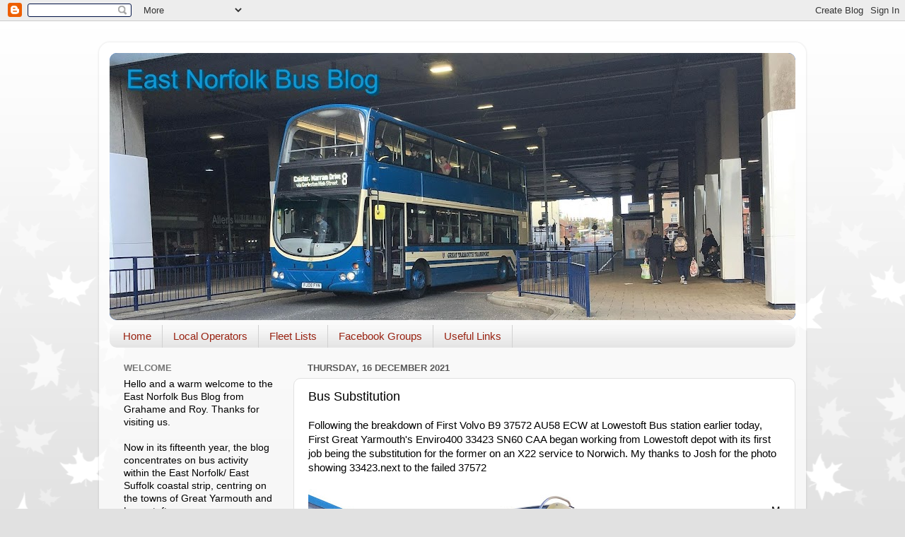

--- FILE ---
content_type: text/html; charset=UTF-8
request_url: https://eastnorfolkbus.blogspot.com/2021/12/bus-substitution.html
body_size: 18940
content:
<!DOCTYPE html>
<html class='v2' dir='ltr' lang='en-GB'>
<head>
<link href='https://www.blogger.com/static/v1/widgets/335934321-css_bundle_v2.css' rel='stylesheet' type='text/css'/>
<meta content='width=1100' name='viewport'/>
<meta content='text/html; charset=UTF-8' http-equiv='Content-Type'/>
<meta content='blogger' name='generator'/>
<link href='https://eastnorfolkbus.blogspot.com/favicon.ico' rel='icon' type='image/x-icon'/>
<link href='https://eastnorfolkbus.blogspot.com/2021/12/bus-substitution.html' rel='canonical'/>
<link rel="alternate" type="application/atom+xml" title="East Norfolk (&amp; East Suffolk) Bus Blog - Atom" href="https://eastnorfolkbus.blogspot.com/feeds/posts/default" />
<link rel="alternate" type="application/rss+xml" title="East Norfolk (&amp; East Suffolk) Bus Blog - RSS" href="https://eastnorfolkbus.blogspot.com/feeds/posts/default?alt=rss" />
<link rel="service.post" type="application/atom+xml" title="East Norfolk (&amp; East Suffolk) Bus Blog - Atom" href="https://www.blogger.com/feeds/691472660940769722/posts/default" />

<link rel="alternate" type="application/atom+xml" title="East Norfolk (&amp; East Suffolk) Bus Blog - Atom" href="https://eastnorfolkbus.blogspot.com/feeds/9116450115501963372/comments/default" />
<!--Can't find substitution for tag [blog.ieCssRetrofitLinks]-->
<link href='https://blogger.googleusercontent.com/img/a/AVvXsEjoiLNFqVlvh8tKlPhPTbzXV8f383dzPZgI57nW8BiHEDfDDEbyD4szrgnJQRtdJLakCTdzO2B8IJ4lGrkdaRk1IAVZakINympzbqF6Ik3L7_Jd1ksbWvtgB7DXBrRID1_RveeyRWxFarWJcz9cyfIxPqe66vkk0mieSCV1gXQXeHnWvGHMpk6O5HGf=w640-h480' rel='image_src'/>
<meta content='https://eastnorfolkbus.blogspot.com/2021/12/bus-substitution.html' property='og:url'/>
<meta content='Bus Substitution' property='og:title'/>
<meta content='Following the breakdown of First Volvo B9 37572 AU58 ECW at Lowestoft Bus station earlier today, First Great Yarmouth&#39;s Enviro400 33423 SN60...' property='og:description'/>
<meta content='https://blogger.googleusercontent.com/img/a/AVvXsEjoiLNFqVlvh8tKlPhPTbzXV8f383dzPZgI57nW8BiHEDfDDEbyD4szrgnJQRtdJLakCTdzO2B8IJ4lGrkdaRk1IAVZakINympzbqF6Ik3L7_Jd1ksbWvtgB7DXBrRID1_RveeyRWxFarWJcz9cyfIxPqe66vkk0mieSCV1gXQXeHnWvGHMpk6O5HGf=w1200-h630-p-k-no-nu' property='og:image'/>
<title>East Norfolk (&amp; East Suffolk) Bus Blog: Bus Substitution</title>
<style id='page-skin-1' type='text/css'><!--
/*-----------------------------------------------
Blogger Template Style
Name:     Picture Window
Designer: Blogger
URL:      www.blogger.com
----------------------------------------------- */
/* Content
----------------------------------------------- */
body {
font: normal normal 15px Arial, Tahoma, Helvetica, FreeSans, sans-serif;
color: #000000;
background: #e1e1e1 url(//themes.googleusercontent.com/image?id=0BwVBOzw_-hbMNzE5NTg3YzUtMGU0Mi00OWQ3LTg2NjUtODk1OGVlMjg1YjZj) repeat-x fixed top center /* Credit: Jason Morrow (http://jasonmorrow.etsy.com) */;
}
html body .region-inner {
min-width: 0;
max-width: 100%;
width: auto;
}
.content-outer {
font-size: 90%;
}
a:link {
text-decoration:none;
color: #1555bf;
}
a:visited {
text-decoration:none;
color: #0042b9;
}
a:hover {
text-decoration:underline;
color: #1343e6;
}
.content-outer {
background: transparent url(//www.blogblog.com/1kt/transparent/white80.png) repeat scroll top left;
-moz-border-radius: 15px;
-webkit-border-radius: 15px;
-goog-ms-border-radius: 15px;
border-radius: 15px;
-moz-box-shadow: 0 0 3px rgba(0, 0, 0, .15);
-webkit-box-shadow: 0 0 3px rgba(0, 0, 0, .15);
-goog-ms-box-shadow: 0 0 3px rgba(0, 0, 0, .15);
box-shadow: 0 0 3px rgba(0, 0, 0, .15);
margin: 30px auto;
}
.content-inner {
padding: 15px;
}
/* Header
----------------------------------------------- */
.header-outer {
background: #1555bf url(//www.blogblog.com/1kt/transparent/header_gradient_shade.png) repeat-x scroll top left;
_background-image: none;
color: #ffffff;
-moz-border-radius: 10px;
-webkit-border-radius: 10px;
-goog-ms-border-radius: 10px;
border-radius: 10px;
}
.Header img, .Header #header-inner {
-moz-border-radius: 10px;
-webkit-border-radius: 10px;
-goog-ms-border-radius: 10px;
border-radius: 10px;
}
.header-inner .Header .titlewrapper,
.header-inner .Header .descriptionwrapper {
padding-left: 30px;
padding-right: 30px;
}
.Header h1 {
font: normal normal 36px Arial, Tahoma, Helvetica, FreeSans, sans-serif;
text-shadow: 1px 1px 3px rgba(0, 0, 0, 0.3);
}
.Header h1 a {
color: #ffffff;
}
.Header .description {
font-size: 130%;
}
/* Tabs
----------------------------------------------- */
.tabs-inner {
margin: .5em 0 0;
padding: 0;
}
.tabs-inner .section {
margin: 0;
}
.tabs-inner .widget ul {
padding: 0;
background: #f8f8f8 url(//www.blogblog.com/1kt/transparent/tabs_gradient_shade.png) repeat scroll bottom;
-moz-border-radius: 10px;
-webkit-border-radius: 10px;
-goog-ms-border-radius: 10px;
border-radius: 10px;
}
.tabs-inner .widget li {
border: none;
}
.tabs-inner .widget li a {
display: inline-block;
padding: .5em 1em;
margin-right: 0;
color: #992211;
font: normal normal 15px Arial, Tahoma, Helvetica, FreeSans, sans-serif;
-moz-border-radius: 0 0 0 0;
-webkit-border-top-left-radius: 0;
-webkit-border-top-right-radius: 0;
-goog-ms-border-radius: 0 0 0 0;
border-radius: 0 0 0 0;
background: transparent none no-repeat scroll top left;
border-right: 1px solid #d1d1d1;
}
.tabs-inner .widget li:first-child a {
padding-left: 1.25em;
-moz-border-radius-topleft: 10px;
-moz-border-radius-bottomleft: 10px;
-webkit-border-top-left-radius: 10px;
-webkit-border-bottom-left-radius: 10px;
-goog-ms-border-top-left-radius: 10px;
-goog-ms-border-bottom-left-radius: 10px;
border-top-left-radius: 10px;
border-bottom-left-radius: 10px;
}
.tabs-inner .widget li.selected a,
.tabs-inner .widget li a:hover {
position: relative;
z-index: 1;
background: #ffffff url(//www.blogblog.com/1kt/transparent/tabs_gradient_shade.png) repeat scroll bottom;
color: #000000;
-moz-box-shadow: 0 0 0 rgba(0, 0, 0, .15);
-webkit-box-shadow: 0 0 0 rgba(0, 0, 0, .15);
-goog-ms-box-shadow: 0 0 0 rgba(0, 0, 0, .15);
box-shadow: 0 0 0 rgba(0, 0, 0, .15);
}
/* Headings
----------------------------------------------- */
h2 {
font: bold normal 13px Arial, Tahoma, Helvetica, FreeSans, sans-serif;
text-transform: uppercase;
color: #767676;
margin: .5em 0;
}
/* Main
----------------------------------------------- */
.main-outer {
background: transparent none repeat scroll top center;
-moz-border-radius: 0 0 0 0;
-webkit-border-top-left-radius: 0;
-webkit-border-top-right-radius: 0;
-webkit-border-bottom-left-radius: 0;
-webkit-border-bottom-right-radius: 0;
-goog-ms-border-radius: 0 0 0 0;
border-radius: 0 0 0 0;
-moz-box-shadow: 0 0 0 rgba(0, 0, 0, .15);
-webkit-box-shadow: 0 0 0 rgba(0, 0, 0, .15);
-goog-ms-box-shadow: 0 0 0 rgba(0, 0, 0, .15);
box-shadow: 0 0 0 rgba(0, 0, 0, .15);
}
.main-inner {
padding: 15px 5px 20px;
}
.main-inner .column-center-inner {
padding: 0 0;
}
.main-inner .column-left-inner {
padding-left: 0;
}
.main-inner .column-right-inner {
padding-right: 0;
}
/* Posts
----------------------------------------------- */
h3.post-title {
margin: 0;
font: normal normal 18px Arial, Tahoma, Helvetica, FreeSans, sans-serif;
}
.comments h4 {
margin: 1em 0 0;
font: normal normal 18px Arial, Tahoma, Helvetica, FreeSans, sans-serif;
}
.date-header span {
color: #595959;
}
.post-outer {
background-color: #ffffff;
border: solid 1px #e1e1e1;
-moz-border-radius: 10px;
-webkit-border-radius: 10px;
border-radius: 10px;
-goog-ms-border-radius: 10px;
padding: 15px 20px;
margin: 0 -20px 20px;
}
.post-body {
line-height: 1.4;
font-size: 110%;
position: relative;
}
.post-header {
margin: 0 0 1.5em;
color: #a1a1a1;
line-height: 1.6;
}
.post-footer {
margin: .5em 0 0;
color: #a1a1a1;
line-height: 1.6;
}
#blog-pager {
font-size: 140%
}
#comments .comment-author {
padding-top: 1.5em;
border-top: dashed 1px #ccc;
border-top: dashed 1px rgba(128, 128, 128, .5);
background-position: 0 1.5em;
}
#comments .comment-author:first-child {
padding-top: 0;
border-top: none;
}
.avatar-image-container {
margin: .2em 0 0;
}
/* Comments
----------------------------------------------- */
.comments .comments-content .icon.blog-author {
background-repeat: no-repeat;
background-image: url([data-uri]);
}
.comments .comments-content .loadmore a {
border-top: 1px solid #1343e6;
border-bottom: 1px solid #1343e6;
}
.comments .continue {
border-top: 2px solid #1343e6;
}
/* Widgets
----------------------------------------------- */
.widget ul, .widget #ArchiveList ul.flat {
padding: 0;
list-style: none;
}
.widget ul li, .widget #ArchiveList ul.flat li {
border-top: dashed 1px #ccc;
border-top: dashed 1px rgba(128, 128, 128, .5);
}
.widget ul li:first-child, .widget #ArchiveList ul.flat li:first-child {
border-top: none;
}
.widget .post-body ul {
list-style: disc;
}
.widget .post-body ul li {
border: none;
}
/* Footer
----------------------------------------------- */
.footer-outer {
color:#f1f1f1;
background: transparent url(https://resources.blogblog.com/blogblog/data/1kt/transparent/black50.png) repeat scroll top left;
-moz-border-radius: 10px 10px 10px 10px;
-webkit-border-top-left-radius: 10px;
-webkit-border-top-right-radius: 10px;
-webkit-border-bottom-left-radius: 10px;
-webkit-border-bottom-right-radius: 10px;
-goog-ms-border-radius: 10px 10px 10px 10px;
border-radius: 10px 10px 10px 10px;
-moz-box-shadow: 0 0 0 rgba(0, 0, 0, .15);
-webkit-box-shadow: 0 0 0 rgba(0, 0, 0, .15);
-goog-ms-box-shadow: 0 0 0 rgba(0, 0, 0, .15);
box-shadow: 0 0 0 rgba(0, 0, 0, .15);
}
.footer-inner {
padding: 10px 5px 20px;
}
.footer-outer a {
color: #f1e4ff;
}
.footer-outer a:visited {
color: #b8a1d0;
}
.footer-outer a:hover {
color: #ffffff;
}
.footer-outer .widget h2 {
color: #c0c0c0;
}
/* Mobile
----------------------------------------------- */
html body.mobile {
height: auto;
}
html body.mobile {
min-height: 480px;
background-size: 100% auto;
}
.mobile .body-fauxcolumn-outer {
background: transparent none repeat scroll top left;
}
html .mobile .mobile-date-outer, html .mobile .blog-pager {
border-bottom: none;
background: transparent none repeat scroll top center;
margin-bottom: 10px;
}
.mobile .date-outer {
background: transparent none repeat scroll top center;
}
.mobile .header-outer, .mobile .main-outer,
.mobile .post-outer, .mobile .footer-outer {
-moz-border-radius: 0;
-webkit-border-radius: 0;
-goog-ms-border-radius: 0;
border-radius: 0;
}
.mobile .content-outer,
.mobile .main-outer,
.mobile .post-outer {
background: inherit;
border: none;
}
.mobile .content-outer {
font-size: 100%;
}
.mobile-link-button {
background-color: #1555bf;
}
.mobile-link-button a:link, .mobile-link-button a:visited {
color: #ffffff;
}
.mobile-index-contents {
color: #000000;
}
.mobile .tabs-inner .PageList .widget-content {
background: #ffffff url(//www.blogblog.com/1kt/transparent/tabs_gradient_shade.png) repeat scroll bottom;
color: #000000;
}
.mobile .tabs-inner .PageList .widget-content .pagelist-arrow {
border-left: 1px solid #d1d1d1;
}

--></style>
<style id='template-skin-1' type='text/css'><!--
body {
min-width: 1000px;
}
.content-outer, .content-fauxcolumn-outer, .region-inner {
min-width: 1000px;
max-width: 1000px;
_width: 1000px;
}
.main-inner .columns {
padding-left: 260px;
padding-right: 0px;
}
.main-inner .fauxcolumn-center-outer {
left: 260px;
right: 0px;
/* IE6 does not respect left and right together */
_width: expression(this.parentNode.offsetWidth -
parseInt("260px") -
parseInt("0px") + 'px');
}
.main-inner .fauxcolumn-left-outer {
width: 260px;
}
.main-inner .fauxcolumn-right-outer {
width: 0px;
}
.main-inner .column-left-outer {
width: 260px;
right: 100%;
margin-left: -260px;
}
.main-inner .column-right-outer {
width: 0px;
margin-right: -0px;
}
#layout {
min-width: 0;
}
#layout .content-outer {
min-width: 0;
width: 800px;
}
#layout .region-inner {
min-width: 0;
width: auto;
}
body#layout div.add_widget {
padding: 8px;
}
body#layout div.add_widget a {
margin-left: 32px;
}
--></style>
<style>
    body {background-image:url(\/\/themes.googleusercontent.com\/image?id=0BwVBOzw_-hbMNzE5NTg3YzUtMGU0Mi00OWQ3LTg2NjUtODk1OGVlMjg1YjZj);}
    
@media (max-width: 200px) { body {background-image:url(\/\/themes.googleusercontent.com\/image?id=0BwVBOzw_-hbMNzE5NTg3YzUtMGU0Mi00OWQ3LTg2NjUtODk1OGVlMjg1YjZj&options=w200);}}
@media (max-width: 400px) and (min-width: 201px) { body {background-image:url(\/\/themes.googleusercontent.com\/image?id=0BwVBOzw_-hbMNzE5NTg3YzUtMGU0Mi00OWQ3LTg2NjUtODk1OGVlMjg1YjZj&options=w400);}}
@media (max-width: 800px) and (min-width: 401px) { body {background-image:url(\/\/themes.googleusercontent.com\/image?id=0BwVBOzw_-hbMNzE5NTg3YzUtMGU0Mi00OWQ3LTg2NjUtODk1OGVlMjg1YjZj&options=w800);}}
@media (max-width: 1200px) and (min-width: 801px) { body {background-image:url(\/\/themes.googleusercontent.com\/image?id=0BwVBOzw_-hbMNzE5NTg3YzUtMGU0Mi00OWQ3LTg2NjUtODk1OGVlMjg1YjZj&options=w1200);}}
/* Last tag covers anything over one higher than the previous max-size cap. */
@media (min-width: 1201px) { body {background-image:url(\/\/themes.googleusercontent.com\/image?id=0BwVBOzw_-hbMNzE5NTg3YzUtMGU0Mi00OWQ3LTg2NjUtODk1OGVlMjg1YjZj&options=w1600);}}
  </style>
<link href='https://www.blogger.com/dyn-css/authorization.css?targetBlogID=691472660940769722&amp;zx=6c6be249-4021-48cf-bdef-1303ec38b4fe' media='none' onload='if(media!=&#39;all&#39;)media=&#39;all&#39;' rel='stylesheet'/><noscript><link href='https://www.blogger.com/dyn-css/authorization.css?targetBlogID=691472660940769722&amp;zx=6c6be249-4021-48cf-bdef-1303ec38b4fe' rel='stylesheet'/></noscript>
<meta name='google-adsense-platform-account' content='ca-host-pub-1556223355139109'/>
<meta name='google-adsense-platform-domain' content='blogspot.com'/>

</head>
<body class='loading variant-shade'>
<div class='navbar section' id='navbar' name='Navbar'><div class='widget Navbar' data-version='1' id='Navbar1'><script type="text/javascript">
    function setAttributeOnload(object, attribute, val) {
      if(window.addEventListener) {
        window.addEventListener('load',
          function(){ object[attribute] = val; }, false);
      } else {
        window.attachEvent('onload', function(){ object[attribute] = val; });
      }
    }
  </script>
<div id="navbar-iframe-container"></div>
<script type="text/javascript" src="https://apis.google.com/js/platform.js"></script>
<script type="text/javascript">
      gapi.load("gapi.iframes:gapi.iframes.style.bubble", function() {
        if (gapi.iframes && gapi.iframes.getContext) {
          gapi.iframes.getContext().openChild({
              url: 'https://www.blogger.com/navbar/691472660940769722?po\x3d9116450115501963372\x26origin\x3dhttps://eastnorfolkbus.blogspot.com',
              where: document.getElementById("navbar-iframe-container"),
              id: "navbar-iframe"
          });
        }
      });
    </script><script type="text/javascript">
(function() {
var script = document.createElement('script');
script.type = 'text/javascript';
script.src = '//pagead2.googlesyndication.com/pagead/js/google_top_exp.js';
var head = document.getElementsByTagName('head')[0];
if (head) {
head.appendChild(script);
}})();
</script>
</div></div>
<div class='body-fauxcolumns'>
<div class='fauxcolumn-outer body-fauxcolumn-outer'>
<div class='cap-top'>
<div class='cap-left'></div>
<div class='cap-right'></div>
</div>
<div class='fauxborder-left'>
<div class='fauxborder-right'></div>
<div class='fauxcolumn-inner'>
</div>
</div>
<div class='cap-bottom'>
<div class='cap-left'></div>
<div class='cap-right'></div>
</div>
</div>
</div>
<div class='content'>
<div class='content-fauxcolumns'>
<div class='fauxcolumn-outer content-fauxcolumn-outer'>
<div class='cap-top'>
<div class='cap-left'></div>
<div class='cap-right'></div>
</div>
<div class='fauxborder-left'>
<div class='fauxborder-right'></div>
<div class='fauxcolumn-inner'>
</div>
</div>
<div class='cap-bottom'>
<div class='cap-left'></div>
<div class='cap-right'></div>
</div>
</div>
</div>
<div class='content-outer'>
<div class='content-cap-top cap-top'>
<div class='cap-left'></div>
<div class='cap-right'></div>
</div>
<div class='fauxborder-left content-fauxborder-left'>
<div class='fauxborder-right content-fauxborder-right'></div>
<div class='content-inner'>
<header>
<div class='header-outer'>
<div class='header-cap-top cap-top'>
<div class='cap-left'></div>
<div class='cap-right'></div>
</div>
<div class='fauxborder-left header-fauxborder-left'>
<div class='fauxborder-right header-fauxborder-right'></div>
<div class='region-inner header-inner'>
<div class='header section' id='header' name='Header'><div class='widget Header' data-version='1' id='Header1'>
<div id='header-inner'>
<a href='https://eastnorfolkbus.blogspot.com/' style='display: block'>
<img alt='East Norfolk (&amp; East Suffolk) Bus Blog' height='378px; ' id='Header1_headerimg' src='https://blogger.googleusercontent.com/img/a/AVvXsEik7TxgCNQTF58WznLBVM4zoETqmieCCm6OY_xN-6U4vS35QGrrFFbCvJzzjbuYemyM051Ov_96PImU1-8RMFmrVRJXBvecUpMEm8gyGTBhuGJqN2DK7WFdTWwyN6yzPrC6FNjwg7e7u7wJZIoMeBjWQuJ-1OEBX3r76eHYzTZqowGpQ8l3nBh7JP1x1w0=s970' style='display: block' width='970px; '/>
</a>
</div>
</div></div>
</div>
</div>
<div class='header-cap-bottom cap-bottom'>
<div class='cap-left'></div>
<div class='cap-right'></div>
</div>
</div>
</header>
<div class='tabs-outer'>
<div class='tabs-cap-top cap-top'>
<div class='cap-left'></div>
<div class='cap-right'></div>
</div>
<div class='fauxborder-left tabs-fauxborder-left'>
<div class='fauxborder-right tabs-fauxborder-right'></div>
<div class='region-inner tabs-inner'>
<div class='tabs section' id='crosscol' name='Cross-column'><div class='widget PageList' data-version='1' id='PageList1'>
<h2>Useful Links</h2>
<div class='widget-content'>
<ul>
<li>
<a href='https://eastnorfolkbus.blogspot.com/'>Home</a>
</li>
<li>
<a href='https://eastnorfolkbus.blogspot.com/p/local-operators.html'>Local Operators</a>
</li>
<li>
<a href='https://eastnorfolkbus.blogspot.com/p/fleet-lists.html'>Fleet Lists</a>
</li>
<li>
<a href='https://eastnorfolkbus.blogspot.com/p/facebook-groups.html'>Facebook Groups</a>
</li>
<li>
<a href='https://eastnorfolkbus.blogspot.com/p/useful-links.html'>Useful Links</a>
</li>
</ul>
<div class='clear'></div>
</div>
</div></div>
<div class='tabs no-items section' id='crosscol-overflow' name='Cross-Column 2'></div>
</div>
</div>
<div class='tabs-cap-bottom cap-bottom'>
<div class='cap-left'></div>
<div class='cap-right'></div>
</div>
</div>
<div class='main-outer'>
<div class='main-cap-top cap-top'>
<div class='cap-left'></div>
<div class='cap-right'></div>
</div>
<div class='fauxborder-left main-fauxborder-left'>
<div class='fauxborder-right main-fauxborder-right'></div>
<div class='region-inner main-inner'>
<div class='columns fauxcolumns'>
<div class='fauxcolumn-outer fauxcolumn-center-outer'>
<div class='cap-top'>
<div class='cap-left'></div>
<div class='cap-right'></div>
</div>
<div class='fauxborder-left'>
<div class='fauxborder-right'></div>
<div class='fauxcolumn-inner'>
</div>
</div>
<div class='cap-bottom'>
<div class='cap-left'></div>
<div class='cap-right'></div>
</div>
</div>
<div class='fauxcolumn-outer fauxcolumn-left-outer'>
<div class='cap-top'>
<div class='cap-left'></div>
<div class='cap-right'></div>
</div>
<div class='fauxborder-left'>
<div class='fauxborder-right'></div>
<div class='fauxcolumn-inner'>
</div>
</div>
<div class='cap-bottom'>
<div class='cap-left'></div>
<div class='cap-right'></div>
</div>
</div>
<div class='fauxcolumn-outer fauxcolumn-right-outer'>
<div class='cap-top'>
<div class='cap-left'></div>
<div class='cap-right'></div>
</div>
<div class='fauxborder-left'>
<div class='fauxborder-right'></div>
<div class='fauxcolumn-inner'>
</div>
</div>
<div class='cap-bottom'>
<div class='cap-left'></div>
<div class='cap-right'></div>
</div>
</div>
<!-- corrects IE6 width calculation -->
<div class='columns-inner'>
<div class='column-center-outer'>
<div class='column-center-inner'>
<div class='main section' id='main' name='Main'><div class='widget Blog' data-version='1' id='Blog1'>
<div class='blog-posts hfeed'>

          <div class="date-outer">
        
<h2 class='date-header'><span>Thursday, 16 December 2021</span></h2>

          <div class="date-posts">
        
<div class='post-outer'>
<div class='post hentry uncustomized-post-template' itemprop='blogPost' itemscope='itemscope' itemtype='http://schema.org/BlogPosting'>
<meta content='https://blogger.googleusercontent.com/img/a/AVvXsEjoiLNFqVlvh8tKlPhPTbzXV8f383dzPZgI57nW8BiHEDfDDEbyD4szrgnJQRtdJLakCTdzO2B8IJ4lGrkdaRk1IAVZakINympzbqF6Ik3L7_Jd1ksbWvtgB7DXBrRID1_RveeyRWxFarWJcz9cyfIxPqe66vkk0mieSCV1gXQXeHnWvGHMpk6O5HGf=w640-h480' itemprop='image_url'/>
<meta content='691472660940769722' itemprop='blogId'/>
<meta content='9116450115501963372' itemprop='postId'/>
<a name='9116450115501963372'></a>
<h3 class='post-title entry-title' itemprop='name'>
Bus Substitution
</h3>
<div class='post-header'>
<div class='post-header-line-1'></div>
</div>
<div class='post-body entry-content' id='post-body-9116450115501963372' itemprop='description articleBody'>
<div>Following the breakdown of First Volvo B9 37572 AU58 ECW at Lowestoft Bus station earlier today, First Great Yarmouth's Enviro400 33423 SN60 CAA began working from Lowestoft depot with its first job being the substitution for the former on an X22 service to Norwich. My thanks to Josh&nbsp;for the photo showing 33423.next to the failed 37572</div><div><br /><div><div class="separator" style="clear: both;"><a href="https://blogger.googleusercontent.com/img/a/AVvXsEjoiLNFqVlvh8tKlPhPTbzXV8f383dzPZgI57nW8BiHEDfDDEbyD4szrgnJQRtdJLakCTdzO2B8IJ4lGrkdaRk1IAVZakINympzbqF6Ik3L7_Jd1ksbWvtgB7DXBrRID1_RveeyRWxFarWJcz9cyfIxPqe66vkk0mieSCV1gXQXeHnWvGHMpk6O5HGf=s1823" style="clear: left; float: left; margin-bottom: 1em; margin-right: 1em;"><img border="0" data-original-height="1367" data-original-width="1823" height="480" src="https://blogger.googleusercontent.com/img/a/AVvXsEjoiLNFqVlvh8tKlPhPTbzXV8f383dzPZgI57nW8BiHEDfDDEbyD4szrgnJQRtdJLakCTdzO2B8IJ4lGrkdaRk1IAVZakINympzbqF6Ik3L7_Jd1ksbWvtgB7DXBrRID1_RveeyRWxFarWJcz9cyfIxPqe66vkk0mieSCV1gXQXeHnWvGHMpk6O5HGf=w640-h480" width="640" /></a></div><br />Meanwhile, 37572 was towed to Great Yarmouth later this morning for repair with Will Drake witnessing its arrival at Caister Road. My thanks to Will for the photo<br /><br /><a href="https://blogger.googleusercontent.com/img/a/AVvXsEjOvkRHuFiTeeRQ8Eot-GjH04U1nuJgGoF5YLtQZztNXFnHEoI-J71s9Wnz9_H0N5ne0q_ITaT2CAI6l5C3cR4Qt8osecNa_uRbtazJjG2Vr5V-mPnGDI1IU7dzK63GUxIvAkq6hE5D4x_J16-8f-tz5LE0N_j3gVyTtuKqTKrGZ_8Qmo0bMy3ByWdr=s490"><img border="0" height="479" src="https://blogger.googleusercontent.com/img/a/AVvXsEjOvkRHuFiTeeRQ8Eot-GjH04U1nuJgGoF5YLtQZztNXFnHEoI-J71s9Wnz9_H0N5ne0q_ITaT2CAI6l5C3cR4Qt8osecNa_uRbtazJjG2Vr5V-mPnGDI1IU7dzK63GUxIvAkq6hE5D4x_J16-8f-tz5LE0N_j3gVyTtuKqTKrGZ_8Qmo0bMy3ByWdr=w640-h479" width="640" /></a><br /><br /></div><div>Roy</div></div>
<div style='clear: both;'></div>
</div>
<div class='post-footer'>
<div class='post-footer-line post-footer-line-1'>
<span class='post-author vcard'>
Posted by
<span class='fn' itemprop='author' itemscope='itemscope' itemtype='http://schema.org/Person'>
<meta content='https://www.blogger.com/profile/16324171503879244065' itemprop='url'/>
<a class='g-profile' href='https://www.blogger.com/profile/16324171503879244065' rel='author' title='author profile'>
<span itemprop='name'>eastnorfolkbus</span>
</a>
</span>
</span>
<span class='post-timestamp'>
at
<meta content='https://eastnorfolkbus.blogspot.com/2021/12/bus-substitution.html' itemprop='url'/>
<a class='timestamp-link' href='https://eastnorfolkbus.blogspot.com/2021/12/bus-substitution.html' rel='bookmark' title='permanent link'><abbr class='published' itemprop='datePublished' title='2021-12-16T22:51:00Z'>22:51</abbr></a>
</span>
<span class='post-comment-link'>
</span>
<span class='post-icons'>
<span class='item-control blog-admin pid-447670452'>
<a href='https://www.blogger.com/post-edit.g?blogID=691472660940769722&postID=9116450115501963372&from=pencil' title='Edit Post'>
<img alt='' class='icon-action' height='18' src='https://resources.blogblog.com/img/icon18_edit_allbkg.gif' width='18'/>
</a>
</span>
</span>
<div class='post-share-buttons goog-inline-block'>
<a class='goog-inline-block share-button sb-email' href='https://www.blogger.com/share-post.g?blogID=691472660940769722&postID=9116450115501963372&target=email' target='_blank' title='Email This'><span class='share-button-link-text'>Email This</span></a><a class='goog-inline-block share-button sb-blog' href='https://www.blogger.com/share-post.g?blogID=691472660940769722&postID=9116450115501963372&target=blog' onclick='window.open(this.href, "_blank", "height=270,width=475"); return false;' target='_blank' title='BlogThis!'><span class='share-button-link-text'>BlogThis!</span></a><a class='goog-inline-block share-button sb-twitter' href='https://www.blogger.com/share-post.g?blogID=691472660940769722&postID=9116450115501963372&target=twitter' target='_blank' title='Share to X'><span class='share-button-link-text'>Share to X</span></a><a class='goog-inline-block share-button sb-facebook' href='https://www.blogger.com/share-post.g?blogID=691472660940769722&postID=9116450115501963372&target=facebook' onclick='window.open(this.href, "_blank", "height=430,width=640"); return false;' target='_blank' title='Share to Facebook'><span class='share-button-link-text'>Share to Facebook</span></a><a class='goog-inline-block share-button sb-pinterest' href='https://www.blogger.com/share-post.g?blogID=691472660940769722&postID=9116450115501963372&target=pinterest' target='_blank' title='Share to Pinterest'><span class='share-button-link-text'>Share to Pinterest</span></a>
</div>
</div>
<div class='post-footer-line post-footer-line-2'>
<span class='post-labels'>
</span>
</div>
<div class='post-footer-line post-footer-line-3'>
<span class='post-location'>
</span>
</div>
</div>
</div>
<div class='comments' id='comments'>
<a name='comments'></a>
<h4>No comments:</h4>
<div id='Blog1_comments-block-wrapper'>
<dl class='avatar-comment-indent' id='comments-block'>
</dl>
</div>
<p class='comment-footer'>
<div class='comment-form'>
<a name='comment-form'></a>
<h4 id='comment-post-message'>Post a Comment</h4>
<p>
</p>
<a href='https://www.blogger.com/comment/frame/691472660940769722?po=9116450115501963372&hl=en-GB&saa=85391&origin=https://eastnorfolkbus.blogspot.com' id='comment-editor-src'></a>
<iframe allowtransparency='true' class='blogger-iframe-colorize blogger-comment-from-post' frameborder='0' height='410px' id='comment-editor' name='comment-editor' src='' width='100%'></iframe>
<script src='https://www.blogger.com/static/v1/jsbin/2830521187-comment_from_post_iframe.js' type='text/javascript'></script>
<script type='text/javascript'>
      BLOG_CMT_createIframe('https://www.blogger.com/rpc_relay.html');
    </script>
</div>
</p>
</div>
</div>

        </div></div>
      
</div>
<div class='blog-pager' id='blog-pager'>
<span id='blog-pager-newer-link'>
<a class='blog-pager-newer-link' href='https://eastnorfolkbus.blogspot.com/2021/12/early-foggy-start.html' id='Blog1_blog-pager-newer-link' title='Newer Post'>Newer Post</a>
</span>
<span id='blog-pager-older-link'>
<a class='blog-pager-older-link' href='https://eastnorfolkbus.blogspot.com/2021/12/ex-swift-solo-for-sale.html' id='Blog1_blog-pager-older-link' title='Older Post'>Older Post</a>
</span>
<a class='home-link' href='https://eastnorfolkbus.blogspot.com/'>Home</a>
</div>
<div class='clear'></div>
<div class='post-feeds'>
<div class='feed-links'>
Subscribe to:
<a class='feed-link' href='https://eastnorfolkbus.blogspot.com/feeds/9116450115501963372/comments/default' target='_blank' type='application/atom+xml'>Post Comments (Atom)</a>
</div>
</div>
</div></div>
</div>
</div>
<div class='column-left-outer'>
<div class='column-left-inner'>
<aside>
<div class='sidebar section' id='sidebar-left-1'><div class='widget Text' data-version='1' id='Text2'>
<h2 class='title'>Welcome</h2>
<div class='widget-content'>
Hello and a warm welcome to the East Norfolk Bus Blog from Grahame and Roy. Thanks for visiting us.<br />
<br />
Now in its fifteenth year, the blog concentrates on bus activity within the East Norfolk/ East Suffolk coastal strip, centring on the towns of Great Yarmouth and Lowestoft.<br />
<br />
There are often frequent reports of visits to other parts of the UK and sometimes from abroad.<br />
<br />
We also welcome reports and photos from our readers for use on the blog with full credit given. This can remain anonymous if you wish.<br />
<br />
Our email address is<br />
eastnorfolkbus@yahoo.com<br />
<br />
The location of our twitter (X) feed has recently changed and is now.<br />
https://x.com/eastnorfolkbus1<br />
<br />
Our Facebook page can be found at <br />
https://facebook.com/east.norfolkbus<br />
<br />
We are also now in Instagram<br />
@eastnorfolkbusblog<br />
<br />
You can also visit our Flickr site by clicking on the image below.<br />
<br />
Finally, please continue to revisit us as we regularly update our news pages. We hope you enjoy the content
</div>
<div class='clear'></div>
</div><div class='widget Image' data-version='1' id='Image1'>
<div class='widget-content'>
<a href='https://www.flickr.com/photos/eastnorfolkbus/albums'>
<img alt='' height='236' id='Image1_img' src='https://blogger.googleusercontent.com/img/b/R29vZ2xl/AVvXsEjMADK2AZUYmwfjTJfra_EpS0aNu36kMXGMc3FzOZdrQQFKuez4oVSMWtpDPzLfIwILlOJLp4V5A1cp4t3WHvg2X0MNmPuXM4r8fv28TW9-XXfoTGMBp6vUzDOK45izSnBiw35MbF6lAGM/s315/FEC+32348+CRZ266+North+Drive+Great+Yarmouth+2021_06_02.JPG' width='315'/>
</a>
<br/>
</div>
<div class='clear'></div>
</div><div class='widget BlogList' data-version='1' id='BlogList1'>
<h2 class='title'>Other Blogs Of Interest</h2>
<div class='widget-content'>
<div class='blog-list-container' id='BlogList1_container'>
<ul id='BlogList1_blogs'>
<li style='display: block;'>
<div class='blog-icon'>
<img data-lateloadsrc='https://lh3.googleusercontent.com/blogger_img_proxy/AEn0k_vwPZ2Zj_HRcF8GMtYNL7r7Y4skerQc-kkF6pHRSZ5Q3-UWhFCkdW4f8TDnouVA4Uw_WOf9aLdd69sPn7qhq1NxTdAgsJeDbwIJI2LcrdoBs-Zp-V__DP0nGSq3=s16-w16-h16' height='16' width='16'/>
</div>
<div class='blog-content'>
<div class='blog-title'>
<a href='http://publictransportexperience.blogspot.com/' target='_blank'>
Public Transport Experience</a>
</div>
<div class='item-content'>
<div class='item-thumbnail'>
<a href='http://publictransportexperience.blogspot.com/' target='_blank'>
<img alt='' border='0' height='72' src='https://blogger.googleusercontent.com/img/b/R29vZ2xl/AVvXsEgz2wR0YdfmZMspvyW9x8Ui-a5Cig9hGcJ_wZK_lbRCnmuW0csnOjdY4bQla-bfc0MhVIunnLZV-YgIxontnmPkh4j0_W86anfoW2v0AAwXlhPzcHgRu0CwLcmm9J54KmBrIDV7vF5l1eCYF-RU1rG3K-D2ZRly3GYxzfmQck3HQ5W27nFuB4eyD8kf1kE/s72-w400-h344-c/1000016601.jpg' width='72'/>
</a>
</div>
<span class='item-title'>
<a href='http://publictransportexperience.blogspot.com/2026/01/go-ahead-grabs-all-1.html' target='_blank'>
Go Ahead Grabs All (1)
</a>
</span>

                      -
                    
<span class='item-snippet'>


*Local-Bus Network Changes *

*from 15th February*

Go Cornwall Bus, as part of Transport for Cornwall, has worked closely with 
Cornwall Council to design...
</span>
<div class='item-time'>
20 hours ago
</div>
</div>
</div>
<div style='clear: both;'></div>
</li>
<li style='display: block;'>
<div class='blog-icon'>
<img data-lateloadsrc='https://lh3.googleusercontent.com/blogger_img_proxy/AEn0k_t9xPFXKoWNlD6DFiXEBem9yYY5CW1CYvvFZXnXuhE-HOyzs3DlVBPD-U3_rT2OT99n2Dswt6WluwF-EZhh0IMpYw_PeEc_BUzCkRiosB9d=s16-w16-h16' height='16' width='16'/>
</div>
<div class='blog-content'>
<div class='blog-title'>
<a href='http://www.plymothiantransit.com/' target='_blank'>
Plymothian Transit</a>
</div>
<div class='item-content'>
<span class='item-title'>
<a href='http://www.plymothiantransit.com/2026/01/cornish-jottings.html' target='_blank'>
Cornish Jottings..
</a>
</span>

                      -
                    
<span class='item-snippet'>
Just a few jottings from Cornwall I have gleaned over the last few days
A Facebook group called Kernowspace reports that Cornwall Council wrote to 
First Bus...
</span>
<div class='item-time'>
1 day ago
</div>
</div>
</div>
<div style='clear: both;'></div>
</li>
<li style='display: block;'>
<div class='blog-icon'>
<img data-lateloadsrc='https://lh3.googleusercontent.com/blogger_img_proxy/AEn0k_tqhm3i0p7Wc0euDiuC_0TdvTh-GJpmH6CJVkpuAQiBmC5fLI0vta3WAgid1fCI2DEccYRiAMo-wbFyzXQ6yTU0Qmz5XR31hZKqyZS8pjSG5HbN=s16-w16-h16' height='16' width='16'/>
</div>
<div class='blog-content'>
<div class='blog-title'>
<a href='http://humbertransport.blogspot.com/' target='_blank'>
Humber Transport</a>
</div>
<div class='item-content'>
<span class='item-title'>
<a href='http://humbertransport.blogspot.com/2026/01/45-minute-gaps-in-half-hourly-frequency.html' target='_blank'>
45 Minute Gaps in a Half Hourly Frequency
</a>
</span>

                      -
                    
<span class='item-snippet'>


In recent years, Stagecoach putting sporadic 15 minute gaps in a 10 minute 
frequency, or 30 minute gaps in a 20 minute frequency Monday to Friday 
daytime...
</span>
<div class='item-time'>
2 days ago
</div>
</div>
</div>
<div style='clear: both;'></div>
</li>
<li style='display: block;'>
<div class='blog-icon'>
<img data-lateloadsrc='https://lh3.googleusercontent.com/blogger_img_proxy/AEn0k_uQkXIUUJ5cUvp7fgza_va6Ihrn_sxts9nFLeUcOdyjWm9KaQ0GGU8FdHeRCSSBsgDlT21SER_fQ3T_KlfxJ6phZL54FC4XrhOApRQCAw=s16-w16-h16' height='16' width='16'/>
</div>
<div class='blog-content'>
<div class='blog-title'>
<a href='https://fecx1news.blogspot.com/' target='_blank'>
The X1 Blog</a>
</div>
<div class='item-content'>
<div class='item-thumbnail'>
<a href='https://fecx1news.blogspot.com/' target='_blank'>
<img alt='' border='0' height='72' src='https://blogger.googleusercontent.com/img/a/AVvXsEh22j_Dnyc0D_wdERY0Bl7kWBqIusTfyWf85b4WqGKrZGPrY95EAK12fqADUX0EH1rhTSceurdo5o-m3jVnX-T_kmMgAvdzn8pONX5dMKEUEAAeFG_7-XJ1ZW668-2ay5xoR3No-8XcO-cBOHhL-ZqlV1ziCqkTw_NFpT1ZdJvgt5A2XMQx8k-Qx3z75Kqk=s72-c' width='72'/>
</a>
</div>
<span class='item-title'>
<a href='https://fecx1news.blogspot.com/2026/01/january-13th-2026-i-was-thinking-about.html' target='_blank'>
</a>
</span>

                      -
                    
<span class='item-snippet'>


 Tuesday January 13th 2026

I was thinking about the XL blog the other day and decided I should really 
update it after all !!

The current buses have done...
</span>
<div class='item-time'>
1 week ago
</div>
</div>
</div>
<div style='clear: both;'></div>
</li>
<li style='display: block;'>
<div class='blog-icon'>
<img data-lateloadsrc='https://lh3.googleusercontent.com/blogger_img_proxy/AEn0k_s1qR2MHQWzbdWcmsbelBjElopgUApeZYT1Xsao8bgw1tkCgu_t0TZk0mOrc5s-Nxoc2J1hg9YZHqjmIy78oMR2W6HPeg=s16-w16-h16' height='16' width='16'/>
</div>
<div class='blog-content'>
<div class='blog-title'>
<a href='https://hantsbus.blog' target='_blank'>
Hampshire Bus Update</a>
</div>
<div class='item-content'>
<span class='item-title'>
<a href='https://hantsbus.blog/2026/01/friday-2nd-january-2026/' target='_blank'>
Friday 2nd January 2026
</a>
</span>

                      -
                    
<span class='item-snippet'>
Reading Time: 4 minutesFor one last time this festive season, as some of 
you are awaiting the snow to fall and others praying that it doesn&#8217;t, we 
look at t...
</span>
<div class='item-time'>
2 weeks ago
</div>
</div>
</div>
<div style='clear: both;'></div>
</li>
<li style='display: block;'>
<div class='blog-icon'>
<img data-lateloadsrc='https://lh3.googleusercontent.com/blogger_img_proxy/AEn0k_t-CLfZ2SVrKyjUtXU1AFIS4E5NeeeUqEbx-ltAmO1cRTJkXu98DnPMBfUGNCkkbMVPzmMr3D_aXE0jCF1TpXyYK_gfJq3DIUkVnjnCvgAG=s16-w16-h16' height='16' width='16'/>
</div>
<div class='blog-content'>
<div class='blog-title'>
<a href='http://blackpooltram.blogspot.com/' target='_blank'>
Blackpool Tram Blog</a>
</div>
<div class='item-content'>
<div class='item-thumbnail'>
<a href='http://blackpooltram.blogspot.com/' target='_blank'>
<img alt='' border='0' height='72' src='https://blogger.googleusercontent.com/img/b/R29vZ2xl/AVvXsEhaYDGPblbww_N4Ie6LsjA-c1jARjaO15RU1f3eCdYiNoAAnrjAH5K3C7shW-Dck3-xHv7UYYh7KCuYicMgUrNNRzC15kFnPI6uIzn3khOPtxGRPhfIy3Z4VF1xSJb-J39u1CH-P-rJ0Tv9DIKaGyc71LCIlhDWPcEAPHCds0C800HTQvZ2LkVE65s_I24/s72-w640-h384-c/2025-12-22%20a%20Volvo%20BZL%20BV72KPF%20Poulton.jpg' width='72'/>
</a>
</div>
<span class='item-title'>
<a href='http://blackpooltram.blogspot.com/2025/12/volvo-bzl-electric-demonstrator.html' target='_blank'>
Volvo BZL Electric Demonstrator
</a>
</span>

                      -
                    
<span class='item-snippet'>

*Volvo BZL demonstrator BV72 KPF passing Tithebarn Park in Poulton on 
service 24*Transporabus had a Volvo BZL electric demonstrator in use on 
their servic...
</span>
<div class='item-time'>
4 weeks ago
</div>
</div>
</div>
<div style='clear: both;'></div>
</li>
<li style='display: block;'>
<div class='blog-icon'>
<img data-lateloadsrc='https://lh3.googleusercontent.com/blogger_img_proxy/AEn0k_sq86SRnGzqk1pawWALfrHnYOgfaoYELH3SmdKkXVvPE7dGJetdgDRQOpxYUyWMcUf-rDX1kUrHqiry_PM9NjyDm2eAdpgBNw=s16-w16-h16' height='16' width='16'/>
</div>
<div class='blog-content'>
<div class='blog-title'>
<a href='https://www.onebusbr.com/' target='_blank'>
OneBus - Brasil</a>
</div>
<div class='item-content'>
<div class='item-thumbnail'>
<a href='https://www.onebusbr.com/' target='_blank'>
<img alt='' border='0' height='72' src='https://blogger.googleusercontent.com/img/b/R29vZ2xl/AVvXsEjXXYkeXQvBa765mbsok8jS_o-SeiZNh_9PNVnQkejvggq6iy6LNMm1-XHNBX3dhAbzgsaCrJK7z9P4IUDKUO94W9G2vY2WT5qGrQFWK9MlICPThkz-YeshTt4VJlVhT55g8Ac-HoG56VLTfzAC-stp_G1455YrEkv8A6NoFKJzNYywf2M8eFqVNuvxzA/s72-w640-h456-c/1618.jpg' width='72'/>
</a>
</div>
<span class='item-title'>
<a href='https://www.onebusbr.com/2024/12/tj-turismo-1001.html' target='_blank'>
TJ Turismo - 1001
</a>
</span>

                      -
                    
<span class='item-snippet'>


Comil Campione Invictus DD - Volvo B420R

</span>
<div class='item-time'>
1 year ago
</div>
</div>
</div>
<div style='clear: both;'></div>
</li>
<li style='display: block;'>
<div class='blog-icon'>
<img data-lateloadsrc='https://lh3.googleusercontent.com/blogger_img_proxy/AEn0k_vYXIAwuF_2yFBohEVRz2MEShcieXcmZrKEiAgdalPAJZ8UmkUKrVs8txIsAYmopN7mW5lRezWKR2IoVvkyfoZ74gJedZFp5xMihig=s16-w16-h16' height='16' width='16'/>
</div>
<div class='blog-content'>
<div class='blog-title'>
<a href='http://fyldebus.blogspot.com/' target='_blank'>
Fylde Bus Blog</a>
</div>
<div class='item-content'>
<div class='item-thumbnail'>
<a href='http://fyldebus.blogspot.com/' target='_blank'>
<img alt='' border='0' height='72' src='https://blogger.googleusercontent.com/img/b/R29vZ2xl/AVvXsEhGYXuHUwOHCQt-JL0MbShRPrk-5c8PR1z2LaoIrEnvnjtUQfXkG8cr50GpeTaWaXotRT-h7MsrEoIccGoLaI8epeK4KLAj4E1c5MAwe-LoJ7QHo5cRPSj0dmRfMpSwUXeAQEUZmfekKo24nnQ-BMAwiDMh1sP8hlSBDb-sZ3FnMCz4DAtnlDeiG7JLiW1o/s72-w640-h480-c/Seddon%20Mereside.jpg' width='72'/>
</a>
</div>
<span class='item-title'>
<a href='http://fyldebus.blogspot.com/2024/10/fylde-seddon-survivor.html' target='_blank'>
Fylde Seddon Survivor
</a>
</span>

                      -
                    
<span class='item-snippet'>


*Fylde Seddon 47 poses at Mereside turning circle (probably for the first 
time) after dark on Friday 25th October. (Philip Higgs)* 

Most enthusiasts can ...
</span>
<div class='item-time'>
1 year ago
</div>
</div>
</div>
<div style='clear: both;'></div>
</li>
</ul>
<div class='clear'></div>
</div>
</div>
</div><div class='widget PopularPosts' data-version='1' id='PopularPosts1'>
<h2>Most Recent Popular Posts</h2>
<div class='widget-content popular-posts'>
<ul>
<li>
<div class='item-content'>
<div class='item-thumbnail'>
<a href='https://eastnorfolkbus.blogspot.com/2025/12/seasons-greetings.html' target='_blank'>
<img alt='' border='0' src='https://blogger.googleusercontent.com/img/a/AVvXsEjs6ViRg4YM6ZeAcdoTrllo9-783dAkwQyqbwYEjRb-BsWJJPwHW0BQMu6_NuUq6B84eTnpSfFqQNaJi-4JlIswL6QA7ivyb_gavcPrJwAAOsN2uKXWR4sQ2yFO9GiiFeKlSE1cTg74J4w6Kq2BuGnrLFMnIiMQ7LLOe4BUu2a1g7cryJWZ16b2EX0zZKw=w72-h72-p-k-no-nu'/>
</a>
</div>
<div class='item-title'><a href='https://eastnorfolkbus.blogspot.com/2025/12/seasons-greetings.html'>Season's Greetings</a></div>
<div class='item-snippet'>Well another twelve months has shot by so quickly with many comings and goings for many of our local operators&#8217; fleets. You are able to view...</div>
</div>
<div style='clear: both;'></div>
</li>
<li>
<div class='item-content'>
<div class='item-thumbnail'>
<a href='https://eastnorfolkbus.blogspot.com/2025/12/christmas-eve-in-norwich.html' target='_blank'>
<img alt='' border='0' src='https://blogger.googleusercontent.com/img/b/R29vZ2xl/AVvXsEioc6BkoeMCwrv728tNuxIAcLNjt3DGLjGgPNd8TRAqNyOuv_yk-xAX8ZTJNll5Aq3GE5T4DE245h3ktBnkQ-e93P9k6P-4-D5_IoH6nP87lhApAW84he3yGAidP_uO9_9R3dIC4SaTgzet7L7LgQuzW0SRdNncJMqKeJlUfN17wToqvRCcOYd7Iq9b0lg/w72-h72-p-k-no-nu/98f20124-16b0-4595-a45b-5b287bcb87e6.jpeg'/>
</a>
</div>
<div class='item-title'><a href='https://eastnorfolkbus.blogspot.com/2025/12/christmas-eve-in-norwich.html'>Christmas Eve In Norwich</a></div>
<div class='item-snippet'>A couple of photos taken on Castle Meadow in Norwich on Christmas Eve by Dan High. The first is of a Coastal Clipper liveried Wright Eclipse...</div>
</div>
<div style='clear: both;'></div>
</li>
<li>
<div class='item-content'>
<div class='item-thumbnail'>
<a href='https://eastnorfolkbus.blogspot.com/2026/01/first-update.html' target='_blank'>
<img alt='' border='0' src='https://blogger.googleusercontent.com/img/b/R29vZ2xl/AVvXsEjtJAMev9-MWuyRKgkh9CcO_0dVoPYIGmPRpd6olqZxMxaVtKFK5SEl8V4y73EBy3EvJt9J_wLcyY2C0irRQQirFndAZWeElgTEkz1SD_7YF3ckCNlkatJ-OheQNRdwvhjnr1Hvq4jQcg18K0Ng8uJnpY3Jvl7wMCqA4peOFAPLhrNtdcWhEm6ZK-lDv-Q/w72-h72-p-k-no-nu/10959701405_3ea6c7f5f9_o.jpeg'/>
</a>
</div>
<div class='item-title'><a href='https://eastnorfolkbus.blogspot.com/2026/01/first-update.html'>First Update</a></div>
<div class='item-snippet'>The latest update from First Great Yarmouth is that Coastal Reds Volvo B9 37578 AU58 EDJ returned to duties yesterday after having a new gea...</div>
</div>
<div style='clear: both;'></div>
</li>
<li>
<div class='item-content'>
<div class='item-thumbnail'>
<a href='https://eastnorfolkbus.blogspot.com/2025/08/more-changes.html' target='_blank'>
<img alt='' border='0' src='https://blogger.googleusercontent.com/img/b/R29vZ2xl/AVvXsEhMEj4MmQJOeLOUV_kzCn3oOyilBJ2lWsNmMGPysUegLJOxZHAPyTnT2T-hKQJZPAyDCnWhOeRRvTwmea6W-3lVe_LfMXOgo2UXus_3YeHbwCqqy_RGGxpBi1nfFiIXSFH4XmhP6V81rIlichrcfTF_EIYrkNpNyQFJQPCWPJHZSnvhbk_r0YH5ZfyvrCo/w72-h72-p-k-no-nu/0acbb9e7-eca1-42d5-8fb6-ad1be2d373c9.jpg'/>
</a>
</div>
<div class='item-title'><a href='https://eastnorfolkbus.blogspot.com/2025/08/more-changes.html'>More Changes</a></div>
<div class='item-snippet'>Among the latest changes at First Great Yarmouth and First Lowestoft are the removal of two vehicles from active duty. Coastlink liveried AD...</div>
</div>
<div style='clear: both;'></div>
</li>
<li>
<div class='item-content'>
<div class='item-thumbnail'>
<a href='https://eastnorfolkbus.blogspot.com/2025/12/norwich-thursday.html' target='_blank'>
<img alt='' border='0' src='https://blogger.googleusercontent.com/img/b/R29vZ2xl/AVvXsEgqZgRjuLIdS98jJ-Tq2FfwsjA-Y3UB-6pbure5BMEN9kgFYp0BHL03LePZCHlyN31USetLHtM4-tRLUtBrj3VfS7iLSgrRxazw_1EHrdat7mcEI2Z6-l-ISDOUpJxrb003iR7U3Ei1UXKwqUDkxIiRguuq3gaTlGw5-JLS_uI3Ic0aBK5zsn4OAJHEgik/w72-h72-p-k-no-nu/6aaf9f6f-3ee7-4af2-9d33-e3e2953eadf4.JPG'/>
</a>
</div>
<div class='item-title'><a href='https://eastnorfolkbus.blogspot.com/2025/12/norwich-thursday.html'>Norwich Thursday</a></div>
<div class='item-snippet'>Mark Doggett was in Norwich earlier today viewing activity when he found newly transferred ADL Enviro400 33549 SN58 CFU on its first day in ...</div>
</div>
<div style='clear: both;'></div>
</li>
</ul>
<div class='clear'></div>
</div>
</div><div class='widget BlogArchive' data-version='1' id='BlogArchive1'>
<h2>Blog Archive</h2>
<div class='widget-content'>
<div id='ArchiveList'>
<div id='BlogArchive1_ArchiveList'>
<ul class='hierarchy'>
<li class='archivedate collapsed'>
<a class='toggle' href='javascript:void(0)'>
<span class='zippy'>

        &#9658;&#160;
      
</span>
</a>
<a class='post-count-link' href='https://eastnorfolkbus.blogspot.com/2026/'>
2026
</a>
<span class='post-count' dir='ltr'>(26)</span>
<ul class='hierarchy'>
<li class='archivedate collapsed'>
<a class='toggle' href='javascript:void(0)'>
<span class='zippy'>

        &#9658;&#160;
      
</span>
</a>
<a class='post-count-link' href='https://eastnorfolkbus.blogspot.com/2026/01/'>
January 2026
</a>
<span class='post-count' dir='ltr'>(26)</span>
</li>
</ul>
</li>
</ul>
<ul class='hierarchy'>
<li class='archivedate collapsed'>
<a class='toggle' href='javascript:void(0)'>
<span class='zippy'>

        &#9658;&#160;
      
</span>
</a>
<a class='post-count-link' href='https://eastnorfolkbus.blogspot.com/2025/'>
2025
</a>
<span class='post-count' dir='ltr'>(431)</span>
<ul class='hierarchy'>
<li class='archivedate collapsed'>
<a class='toggle' href='javascript:void(0)'>
<span class='zippy'>

        &#9658;&#160;
      
</span>
</a>
<a class='post-count-link' href='https://eastnorfolkbus.blogspot.com/2025/12/'>
December 2025
</a>
<span class='post-count' dir='ltr'>(36)</span>
</li>
</ul>
<ul class='hierarchy'>
<li class='archivedate collapsed'>
<a class='toggle' href='javascript:void(0)'>
<span class='zippy'>

        &#9658;&#160;
      
</span>
</a>
<a class='post-count-link' href='https://eastnorfolkbus.blogspot.com/2025/11/'>
November 2025
</a>
<span class='post-count' dir='ltr'>(42)</span>
</li>
</ul>
<ul class='hierarchy'>
<li class='archivedate collapsed'>
<a class='toggle' href='javascript:void(0)'>
<span class='zippy'>

        &#9658;&#160;
      
</span>
</a>
<a class='post-count-link' href='https://eastnorfolkbus.blogspot.com/2025/10/'>
October 2025
</a>
<span class='post-count' dir='ltr'>(33)</span>
</li>
</ul>
<ul class='hierarchy'>
<li class='archivedate collapsed'>
<a class='toggle' href='javascript:void(0)'>
<span class='zippy'>

        &#9658;&#160;
      
</span>
</a>
<a class='post-count-link' href='https://eastnorfolkbus.blogspot.com/2025/09/'>
September 2025
</a>
<span class='post-count' dir='ltr'>(42)</span>
</li>
</ul>
<ul class='hierarchy'>
<li class='archivedate collapsed'>
<a class='toggle' href='javascript:void(0)'>
<span class='zippy'>

        &#9658;&#160;
      
</span>
</a>
<a class='post-count-link' href='https://eastnorfolkbus.blogspot.com/2025/08/'>
August 2025
</a>
<span class='post-count' dir='ltr'>(29)</span>
</li>
</ul>
<ul class='hierarchy'>
<li class='archivedate collapsed'>
<a class='toggle' href='javascript:void(0)'>
<span class='zippy'>

        &#9658;&#160;
      
</span>
</a>
<a class='post-count-link' href='https://eastnorfolkbus.blogspot.com/2025/07/'>
July 2025
</a>
<span class='post-count' dir='ltr'>(30)</span>
</li>
</ul>
<ul class='hierarchy'>
<li class='archivedate collapsed'>
<a class='toggle' href='javascript:void(0)'>
<span class='zippy'>

        &#9658;&#160;
      
</span>
</a>
<a class='post-count-link' href='https://eastnorfolkbus.blogspot.com/2025/06/'>
June 2025
</a>
<span class='post-count' dir='ltr'>(31)</span>
</li>
</ul>
<ul class='hierarchy'>
<li class='archivedate collapsed'>
<a class='toggle' href='javascript:void(0)'>
<span class='zippy'>

        &#9658;&#160;
      
</span>
</a>
<a class='post-count-link' href='https://eastnorfolkbus.blogspot.com/2025/05/'>
May 2025
</a>
<span class='post-count' dir='ltr'>(42)</span>
</li>
</ul>
<ul class='hierarchy'>
<li class='archivedate collapsed'>
<a class='toggle' href='javascript:void(0)'>
<span class='zippy'>

        &#9658;&#160;
      
</span>
</a>
<a class='post-count-link' href='https://eastnorfolkbus.blogspot.com/2025/04/'>
April 2025
</a>
<span class='post-count' dir='ltr'>(38)</span>
</li>
</ul>
<ul class='hierarchy'>
<li class='archivedate collapsed'>
<a class='toggle' href='javascript:void(0)'>
<span class='zippy'>

        &#9658;&#160;
      
</span>
</a>
<a class='post-count-link' href='https://eastnorfolkbus.blogspot.com/2025/03/'>
March 2025
</a>
<span class='post-count' dir='ltr'>(41)</span>
</li>
</ul>
<ul class='hierarchy'>
<li class='archivedate collapsed'>
<a class='toggle' href='javascript:void(0)'>
<span class='zippy'>

        &#9658;&#160;
      
</span>
</a>
<a class='post-count-link' href='https://eastnorfolkbus.blogspot.com/2025/02/'>
February 2025
</a>
<span class='post-count' dir='ltr'>(37)</span>
</li>
</ul>
<ul class='hierarchy'>
<li class='archivedate collapsed'>
<a class='toggle' href='javascript:void(0)'>
<span class='zippy'>

        &#9658;&#160;
      
</span>
</a>
<a class='post-count-link' href='https://eastnorfolkbus.blogspot.com/2025/01/'>
January 2025
</a>
<span class='post-count' dir='ltr'>(30)</span>
</li>
</ul>
</li>
</ul>
<ul class='hierarchy'>
<li class='archivedate collapsed'>
<a class='toggle' href='javascript:void(0)'>
<span class='zippy'>

        &#9658;&#160;
      
</span>
</a>
<a class='post-count-link' href='https://eastnorfolkbus.blogspot.com/2024/'>
2024
</a>
<span class='post-count' dir='ltr'>(396)</span>
<ul class='hierarchy'>
<li class='archivedate collapsed'>
<a class='toggle' href='javascript:void(0)'>
<span class='zippy'>

        &#9658;&#160;
      
</span>
</a>
<a class='post-count-link' href='https://eastnorfolkbus.blogspot.com/2024/12/'>
December 2024
</a>
<span class='post-count' dir='ltr'>(25)</span>
</li>
</ul>
<ul class='hierarchy'>
<li class='archivedate collapsed'>
<a class='toggle' href='javascript:void(0)'>
<span class='zippy'>

        &#9658;&#160;
      
</span>
</a>
<a class='post-count-link' href='https://eastnorfolkbus.blogspot.com/2024/11/'>
November 2024
</a>
<span class='post-count' dir='ltr'>(27)</span>
</li>
</ul>
<ul class='hierarchy'>
<li class='archivedate collapsed'>
<a class='toggle' href='javascript:void(0)'>
<span class='zippy'>

        &#9658;&#160;
      
</span>
</a>
<a class='post-count-link' href='https://eastnorfolkbus.blogspot.com/2024/10/'>
October 2024
</a>
<span class='post-count' dir='ltr'>(38)</span>
</li>
</ul>
<ul class='hierarchy'>
<li class='archivedate collapsed'>
<a class='toggle' href='javascript:void(0)'>
<span class='zippy'>

        &#9658;&#160;
      
</span>
</a>
<a class='post-count-link' href='https://eastnorfolkbus.blogspot.com/2024/09/'>
September 2024
</a>
<span class='post-count' dir='ltr'>(29)</span>
</li>
</ul>
<ul class='hierarchy'>
<li class='archivedate collapsed'>
<a class='toggle' href='javascript:void(0)'>
<span class='zippy'>

        &#9658;&#160;
      
</span>
</a>
<a class='post-count-link' href='https://eastnorfolkbus.blogspot.com/2024/08/'>
August 2024
</a>
<span class='post-count' dir='ltr'>(35)</span>
</li>
</ul>
<ul class='hierarchy'>
<li class='archivedate collapsed'>
<a class='toggle' href='javascript:void(0)'>
<span class='zippy'>

        &#9658;&#160;
      
</span>
</a>
<a class='post-count-link' href='https://eastnorfolkbus.blogspot.com/2024/07/'>
July 2024
</a>
<span class='post-count' dir='ltr'>(40)</span>
</li>
</ul>
<ul class='hierarchy'>
<li class='archivedate collapsed'>
<a class='toggle' href='javascript:void(0)'>
<span class='zippy'>

        &#9658;&#160;
      
</span>
</a>
<a class='post-count-link' href='https://eastnorfolkbus.blogspot.com/2024/06/'>
June 2024
</a>
<span class='post-count' dir='ltr'>(39)</span>
</li>
</ul>
<ul class='hierarchy'>
<li class='archivedate collapsed'>
<a class='toggle' href='javascript:void(0)'>
<span class='zippy'>

        &#9658;&#160;
      
</span>
</a>
<a class='post-count-link' href='https://eastnorfolkbus.blogspot.com/2024/05/'>
May 2024
</a>
<span class='post-count' dir='ltr'>(37)</span>
</li>
</ul>
<ul class='hierarchy'>
<li class='archivedate collapsed'>
<a class='toggle' href='javascript:void(0)'>
<span class='zippy'>

        &#9658;&#160;
      
</span>
</a>
<a class='post-count-link' href='https://eastnorfolkbus.blogspot.com/2024/04/'>
April 2024
</a>
<span class='post-count' dir='ltr'>(39)</span>
</li>
</ul>
<ul class='hierarchy'>
<li class='archivedate collapsed'>
<a class='toggle' href='javascript:void(0)'>
<span class='zippy'>

        &#9658;&#160;
      
</span>
</a>
<a class='post-count-link' href='https://eastnorfolkbus.blogspot.com/2024/03/'>
March 2024
</a>
<span class='post-count' dir='ltr'>(38)</span>
</li>
</ul>
<ul class='hierarchy'>
<li class='archivedate collapsed'>
<a class='toggle' href='javascript:void(0)'>
<span class='zippy'>

        &#9658;&#160;
      
</span>
</a>
<a class='post-count-link' href='https://eastnorfolkbus.blogspot.com/2024/02/'>
February 2024
</a>
<span class='post-count' dir='ltr'>(29)</span>
</li>
</ul>
<ul class='hierarchy'>
<li class='archivedate collapsed'>
<a class='toggle' href='javascript:void(0)'>
<span class='zippy'>

        &#9658;&#160;
      
</span>
</a>
<a class='post-count-link' href='https://eastnorfolkbus.blogspot.com/2024/01/'>
January 2024
</a>
<span class='post-count' dir='ltr'>(20)</span>
</li>
</ul>
</li>
</ul>
<ul class='hierarchy'>
<li class='archivedate collapsed'>
<a class='toggle' href='javascript:void(0)'>
<span class='zippy'>

        &#9658;&#160;
      
</span>
</a>
<a class='post-count-link' href='https://eastnorfolkbus.blogspot.com/2023/'>
2023
</a>
<span class='post-count' dir='ltr'>(338)</span>
<ul class='hierarchy'>
<li class='archivedate collapsed'>
<a class='toggle' href='javascript:void(0)'>
<span class='zippy'>

        &#9658;&#160;
      
</span>
</a>
<a class='post-count-link' href='https://eastnorfolkbus.blogspot.com/2023/12/'>
December 2023
</a>
<span class='post-count' dir='ltr'>(18)</span>
</li>
</ul>
<ul class='hierarchy'>
<li class='archivedate collapsed'>
<a class='toggle' href='javascript:void(0)'>
<span class='zippy'>

        &#9658;&#160;
      
</span>
</a>
<a class='post-count-link' href='https://eastnorfolkbus.blogspot.com/2023/11/'>
November 2023
</a>
<span class='post-count' dir='ltr'>(25)</span>
</li>
</ul>
<ul class='hierarchy'>
<li class='archivedate collapsed'>
<a class='toggle' href='javascript:void(0)'>
<span class='zippy'>

        &#9658;&#160;
      
</span>
</a>
<a class='post-count-link' href='https://eastnorfolkbus.blogspot.com/2023/10/'>
October 2023
</a>
<span class='post-count' dir='ltr'>(31)</span>
</li>
</ul>
<ul class='hierarchy'>
<li class='archivedate collapsed'>
<a class='toggle' href='javascript:void(0)'>
<span class='zippy'>

        &#9658;&#160;
      
</span>
</a>
<a class='post-count-link' href='https://eastnorfolkbus.blogspot.com/2023/09/'>
September 2023
</a>
<span class='post-count' dir='ltr'>(25)</span>
</li>
</ul>
<ul class='hierarchy'>
<li class='archivedate collapsed'>
<a class='toggle' href='javascript:void(0)'>
<span class='zippy'>

        &#9658;&#160;
      
</span>
</a>
<a class='post-count-link' href='https://eastnorfolkbus.blogspot.com/2023/08/'>
August 2023
</a>
<span class='post-count' dir='ltr'>(32)</span>
</li>
</ul>
<ul class='hierarchy'>
<li class='archivedate collapsed'>
<a class='toggle' href='javascript:void(0)'>
<span class='zippy'>

        &#9658;&#160;
      
</span>
</a>
<a class='post-count-link' href='https://eastnorfolkbus.blogspot.com/2023/07/'>
July 2023
</a>
<span class='post-count' dir='ltr'>(29)</span>
</li>
</ul>
<ul class='hierarchy'>
<li class='archivedate collapsed'>
<a class='toggle' href='javascript:void(0)'>
<span class='zippy'>

        &#9658;&#160;
      
</span>
</a>
<a class='post-count-link' href='https://eastnorfolkbus.blogspot.com/2023/06/'>
June 2023
</a>
<span class='post-count' dir='ltr'>(28)</span>
</li>
</ul>
<ul class='hierarchy'>
<li class='archivedate collapsed'>
<a class='toggle' href='javascript:void(0)'>
<span class='zippy'>

        &#9658;&#160;
      
</span>
</a>
<a class='post-count-link' href='https://eastnorfolkbus.blogspot.com/2023/05/'>
May 2023
</a>
<span class='post-count' dir='ltr'>(29)</span>
</li>
</ul>
<ul class='hierarchy'>
<li class='archivedate collapsed'>
<a class='toggle' href='javascript:void(0)'>
<span class='zippy'>

        &#9658;&#160;
      
</span>
</a>
<a class='post-count-link' href='https://eastnorfolkbus.blogspot.com/2023/04/'>
April 2023
</a>
<span class='post-count' dir='ltr'>(31)</span>
</li>
</ul>
<ul class='hierarchy'>
<li class='archivedate collapsed'>
<a class='toggle' href='javascript:void(0)'>
<span class='zippy'>

        &#9658;&#160;
      
</span>
</a>
<a class='post-count-link' href='https://eastnorfolkbus.blogspot.com/2023/03/'>
March 2023
</a>
<span class='post-count' dir='ltr'>(40)</span>
</li>
</ul>
<ul class='hierarchy'>
<li class='archivedate collapsed'>
<a class='toggle' href='javascript:void(0)'>
<span class='zippy'>

        &#9658;&#160;
      
</span>
</a>
<a class='post-count-link' href='https://eastnorfolkbus.blogspot.com/2023/02/'>
February 2023
</a>
<span class='post-count' dir='ltr'>(27)</span>
</li>
</ul>
<ul class='hierarchy'>
<li class='archivedate collapsed'>
<a class='toggle' href='javascript:void(0)'>
<span class='zippy'>

        &#9658;&#160;
      
</span>
</a>
<a class='post-count-link' href='https://eastnorfolkbus.blogspot.com/2023/01/'>
January 2023
</a>
<span class='post-count' dir='ltr'>(23)</span>
</li>
</ul>
</li>
</ul>
<ul class='hierarchy'>
<li class='archivedate collapsed'>
<a class='toggle' href='javascript:void(0)'>
<span class='zippy'>

        &#9658;&#160;
      
</span>
</a>
<a class='post-count-link' href='https://eastnorfolkbus.blogspot.com/2022/'>
2022
</a>
<span class='post-count' dir='ltr'>(371)</span>
<ul class='hierarchy'>
<li class='archivedate collapsed'>
<a class='toggle' href='javascript:void(0)'>
<span class='zippy'>

        &#9658;&#160;
      
</span>
</a>
<a class='post-count-link' href='https://eastnorfolkbus.blogspot.com/2022/12/'>
December 2022
</a>
<span class='post-count' dir='ltr'>(33)</span>
</li>
</ul>
<ul class='hierarchy'>
<li class='archivedate collapsed'>
<a class='toggle' href='javascript:void(0)'>
<span class='zippy'>

        &#9658;&#160;
      
</span>
</a>
<a class='post-count-link' href='https://eastnorfolkbus.blogspot.com/2022/11/'>
November 2022
</a>
<span class='post-count' dir='ltr'>(34)</span>
</li>
</ul>
<ul class='hierarchy'>
<li class='archivedate collapsed'>
<a class='toggle' href='javascript:void(0)'>
<span class='zippy'>

        &#9658;&#160;
      
</span>
</a>
<a class='post-count-link' href='https://eastnorfolkbus.blogspot.com/2022/10/'>
October 2022
</a>
<span class='post-count' dir='ltr'>(33)</span>
</li>
</ul>
<ul class='hierarchy'>
<li class='archivedate collapsed'>
<a class='toggle' href='javascript:void(0)'>
<span class='zippy'>

        &#9658;&#160;
      
</span>
</a>
<a class='post-count-link' href='https://eastnorfolkbus.blogspot.com/2022/09/'>
September 2022
</a>
<span class='post-count' dir='ltr'>(38)</span>
</li>
</ul>
<ul class='hierarchy'>
<li class='archivedate collapsed'>
<a class='toggle' href='javascript:void(0)'>
<span class='zippy'>

        &#9658;&#160;
      
</span>
</a>
<a class='post-count-link' href='https://eastnorfolkbus.blogspot.com/2022/08/'>
August 2022
</a>
<span class='post-count' dir='ltr'>(24)</span>
</li>
</ul>
<ul class='hierarchy'>
<li class='archivedate collapsed'>
<a class='toggle' href='javascript:void(0)'>
<span class='zippy'>

        &#9658;&#160;
      
</span>
</a>
<a class='post-count-link' href='https://eastnorfolkbus.blogspot.com/2022/07/'>
July 2022
</a>
<span class='post-count' dir='ltr'>(35)</span>
</li>
</ul>
<ul class='hierarchy'>
<li class='archivedate collapsed'>
<a class='toggle' href='javascript:void(0)'>
<span class='zippy'>

        &#9658;&#160;
      
</span>
</a>
<a class='post-count-link' href='https://eastnorfolkbus.blogspot.com/2022/06/'>
June 2022
</a>
<span class='post-count' dir='ltr'>(42)</span>
</li>
</ul>
<ul class='hierarchy'>
<li class='archivedate collapsed'>
<a class='toggle' href='javascript:void(0)'>
<span class='zippy'>

        &#9658;&#160;
      
</span>
</a>
<a class='post-count-link' href='https://eastnorfolkbus.blogspot.com/2022/05/'>
May 2022
</a>
<span class='post-count' dir='ltr'>(27)</span>
</li>
</ul>
<ul class='hierarchy'>
<li class='archivedate collapsed'>
<a class='toggle' href='javascript:void(0)'>
<span class='zippy'>

        &#9658;&#160;
      
</span>
</a>
<a class='post-count-link' href='https://eastnorfolkbus.blogspot.com/2022/04/'>
April 2022
</a>
<span class='post-count' dir='ltr'>(34)</span>
</li>
</ul>
<ul class='hierarchy'>
<li class='archivedate collapsed'>
<a class='toggle' href='javascript:void(0)'>
<span class='zippy'>

        &#9658;&#160;
      
</span>
</a>
<a class='post-count-link' href='https://eastnorfolkbus.blogspot.com/2022/03/'>
March 2022
</a>
<span class='post-count' dir='ltr'>(25)</span>
</li>
</ul>
<ul class='hierarchy'>
<li class='archivedate collapsed'>
<a class='toggle' href='javascript:void(0)'>
<span class='zippy'>

        &#9658;&#160;
      
</span>
</a>
<a class='post-count-link' href='https://eastnorfolkbus.blogspot.com/2022/02/'>
February 2022
</a>
<span class='post-count' dir='ltr'>(22)</span>
</li>
</ul>
<ul class='hierarchy'>
<li class='archivedate collapsed'>
<a class='toggle' href='javascript:void(0)'>
<span class='zippy'>

        &#9658;&#160;
      
</span>
</a>
<a class='post-count-link' href='https://eastnorfolkbus.blogspot.com/2022/01/'>
January 2022
</a>
<span class='post-count' dir='ltr'>(24)</span>
</li>
</ul>
</li>
</ul>
<ul class='hierarchy'>
<li class='archivedate expanded'>
<a class='toggle' href='javascript:void(0)'>
<span class='zippy toggle-open'>

        &#9660;&#160;
      
</span>
</a>
<a class='post-count-link' href='https://eastnorfolkbus.blogspot.com/2021/'>
2021
</a>
<span class='post-count' dir='ltr'>(377)</span>
<ul class='hierarchy'>
<li class='archivedate expanded'>
<a class='toggle' href='javascript:void(0)'>
<span class='zippy toggle-open'>

        &#9660;&#160;
      
</span>
</a>
<a class='post-count-link' href='https://eastnorfolkbus.blogspot.com/2021/12/'>
December 2021
</a>
<span class='post-count' dir='ltr'>(34)</span>
<ul class='posts'>
<li><a href='https://eastnorfolkbus.blogspot.com/2021/12/beach-coach-station-yesterday.html'>Beach Coach Station Yesterday</a></li>
<li><a href='https://eastnorfolkbus.blogspot.com/2021/12/konectbus-volvos-nearing-end.html'>Konectbus Volvos Nearing The End</a></li>
<li><a href='https://eastnorfolkbus.blogspot.com/2021/12/service-alterations-registered-29th.html'>Service Alterations Registered ~ 29th December 2021</a></li>
<li><a href='https://eastnorfolkbus.blogspot.com/2021/12/ensign-in-december.html'>Ensign in December</a></li>
<li><a href='https://eastnorfolkbus.blogspot.com/2021/12/coach-services-enviro200-leaves.html'>Coach Services Enviro200 Leaves</a></li>
<li><a href='https://eastnorfolkbus.blogspot.com/2021/12/boxing-day-backtrack.html'>Boxing Day Backtrack</a></li>
<li><a href='https://eastnorfolkbus.blogspot.com/2021/12/seasonal-greetings-thanks.html'>Seasonal Greetings &amp; Thanks</a></li>
<li><a href='https://eastnorfolkbus.blogspot.com/2021/12/a-lonely-banana.html'>A Lonely Banana</a></li>
<li><a href='https://eastnorfolkbus.blogspot.com/2021/12/christmas-eve-coaches.html'>Christmas Eve Coaches</a></li>
<li><a href='https://eastnorfolkbus.blogspot.com/2021/12/angies-tours-wrights-coaches-new-way-of.html'>Angies Tours &amp; Wrights Coaches ~ A New Way of Working</a></li>
<li><a href='https://eastnorfolkbus.blogspot.com/2021/12/former-yarmouth-bus-new-venture-in.html'>Former Yarmouth Bus in New London Venture</a></li>
<li><a href='https://eastnorfolkbus.blogspot.com/2021/12/borderbus-arrival-reregistered.html'>BorderBus Arrival Reregistered</a></li>
<li><a href='https://eastnorfolkbus.blogspot.com/2021/12/flying-banana-retires.html'>Flying Banana Retires</a></li>
<li><a href='https://eastnorfolkbus.blogspot.com/2021/12/london-routemaster-in-norwich.html'>London Routemaster In Norwich</a></li>
<li><a href='https://eastnorfolkbus.blogspot.com/2021/12/christmas-comes-early.html'>Christmas Comes Early</a></li>
<li><a href='https://eastnorfolkbus.blogspot.com/2021/12/beach-coach-station-surprise_22.html'>Beach Coach Station Surprise</a></li>
<li><a href='https://eastnorfolkbus.blogspot.com/2021/12/early-foggy-start.html'>Early Foggy Start</a></li>
<li><a href='https://eastnorfolkbus.blogspot.com/2021/12/bus-substitution.html'>Bus Substitution</a></li>
<li><a href='https://eastnorfolkbus.blogspot.com/2021/12/ex-swift-solo-for-sale.html'>Ex Swift Solo For Sale</a></li>
<li><a href='https://eastnorfolkbus.blogspot.com/2021/12/megabus-prospects.html'>Megabus Prospects</a></li>
<li><a href='https://eastnorfolkbus.blogspot.com/2021/12/service-alterations-registered-15th.html'>Service Alterations Registered ~ 15th December 2021</a></li>
<li><a href='https://eastnorfolkbus.blogspot.com/2021/12/rail-replacement-saturday.html'>Rail Replacement ~ Saturday</a></li>
<li><a href='https://eastnorfolkbus.blogspot.com/2021/12/saturday-late-snapshots.html'>Saturday Late Snapshots</a></li>
<li><a href='https://eastnorfolkbus.blogspot.com/2021/12/thursday-at-thursford.html'>Thursday at Thursford</a></li>
<li><a href='https://eastnorfolkbus.blogspot.com/2021/12/first-great-yarmouth-update.html'>First Great Yarmouth Update</a></li>
<li><a href='https://eastnorfolkbus.blogspot.com/2021/12/service-alterations-registered-8th.html'>Service Alterations Registered ~ 8th December 2021</a></li>
<li><a href='https://eastnorfolkbus.blogspot.com/2021/12/nine-coaches-in-town.html'>Nine Coaches In Town</a></li>
<li><a href='https://eastnorfolkbus.blogspot.com/2021/12/ensign-in-november.html'>Ensign In November</a></li>
<li><a href='https://eastnorfolkbus.blogspot.com/2021/12/ambassador-additions.html'>Ambassador Additions</a></li>
<li><a href='https://eastnorfolkbus.blogspot.com/2021/12/greenline-in-cromer.html'>Greenline in Cromer</a></li>
<li><a href='https://eastnorfolkbus.blogspot.com/2021/12/a-week-in-worthing.html'>A Week In Worthing</a></li>
<li><a href='https://eastnorfolkbus.blogspot.com/2021/12/national-express-727.html'>National Express 727</a></li>
<li><a href='https://eastnorfolkbus.blogspot.com/2021/12/borderbus-arrival-in-service.html'>BorderBus Arrival in Service</a></li>
<li><a href='https://eastnorfolkbus.blogspot.com/2021/12/service-alterations-registered-1st.html'>Service Alterations Registered ~ 1st December 2021</a></li>
</ul>
</li>
</ul>
<ul class='hierarchy'>
<li class='archivedate collapsed'>
<a class='toggle' href='javascript:void(0)'>
<span class='zippy'>

        &#9658;&#160;
      
</span>
</a>
<a class='post-count-link' href='https://eastnorfolkbus.blogspot.com/2021/11/'>
November 2021
</a>
<span class='post-count' dir='ltr'>(29)</span>
</li>
</ul>
<ul class='hierarchy'>
<li class='archivedate collapsed'>
<a class='toggle' href='javascript:void(0)'>
<span class='zippy'>

        &#9658;&#160;
      
</span>
</a>
<a class='post-count-link' href='https://eastnorfolkbus.blogspot.com/2021/10/'>
October 2021
</a>
<span class='post-count' dir='ltr'>(40)</span>
</li>
</ul>
<ul class='hierarchy'>
<li class='archivedate collapsed'>
<a class='toggle' href='javascript:void(0)'>
<span class='zippy'>

        &#9658;&#160;
      
</span>
</a>
<a class='post-count-link' href='https://eastnorfolkbus.blogspot.com/2021/09/'>
September 2021
</a>
<span class='post-count' dir='ltr'>(29)</span>
</li>
</ul>
<ul class='hierarchy'>
<li class='archivedate collapsed'>
<a class='toggle' href='javascript:void(0)'>
<span class='zippy'>

        &#9658;&#160;
      
</span>
</a>
<a class='post-count-link' href='https://eastnorfolkbus.blogspot.com/2021/08/'>
August 2021
</a>
<span class='post-count' dir='ltr'>(28)</span>
</li>
</ul>
<ul class='hierarchy'>
<li class='archivedate collapsed'>
<a class='toggle' href='javascript:void(0)'>
<span class='zippy'>

        &#9658;&#160;
      
</span>
</a>
<a class='post-count-link' href='https://eastnorfolkbus.blogspot.com/2021/07/'>
July 2021
</a>
<span class='post-count' dir='ltr'>(39)</span>
</li>
</ul>
<ul class='hierarchy'>
<li class='archivedate collapsed'>
<a class='toggle' href='javascript:void(0)'>
<span class='zippy'>

        &#9658;&#160;
      
</span>
</a>
<a class='post-count-link' href='https://eastnorfolkbus.blogspot.com/2021/06/'>
June 2021
</a>
<span class='post-count' dir='ltr'>(35)</span>
</li>
</ul>
<ul class='hierarchy'>
<li class='archivedate collapsed'>
<a class='toggle' href='javascript:void(0)'>
<span class='zippy'>

        &#9658;&#160;
      
</span>
</a>
<a class='post-count-link' href='https://eastnorfolkbus.blogspot.com/2021/05/'>
May 2021
</a>
<span class='post-count' dir='ltr'>(33)</span>
</li>
</ul>
<ul class='hierarchy'>
<li class='archivedate collapsed'>
<a class='toggle' href='javascript:void(0)'>
<span class='zippy'>

        &#9658;&#160;
      
</span>
</a>
<a class='post-count-link' href='https://eastnorfolkbus.blogspot.com/2021/04/'>
April 2021
</a>
<span class='post-count' dir='ltr'>(33)</span>
</li>
</ul>
<ul class='hierarchy'>
<li class='archivedate collapsed'>
<a class='toggle' href='javascript:void(0)'>
<span class='zippy'>

        &#9658;&#160;
      
</span>
</a>
<a class='post-count-link' href='https://eastnorfolkbus.blogspot.com/2021/03/'>
March 2021
</a>
<span class='post-count' dir='ltr'>(31)</span>
</li>
</ul>
<ul class='hierarchy'>
<li class='archivedate collapsed'>
<a class='toggle' href='javascript:void(0)'>
<span class='zippy'>

        &#9658;&#160;
      
</span>
</a>
<a class='post-count-link' href='https://eastnorfolkbus.blogspot.com/2021/02/'>
February 2021
</a>
<span class='post-count' dir='ltr'>(24)</span>
</li>
</ul>
<ul class='hierarchy'>
<li class='archivedate collapsed'>
<a class='toggle' href='javascript:void(0)'>
<span class='zippy'>

        &#9658;&#160;
      
</span>
</a>
<a class='post-count-link' href='https://eastnorfolkbus.blogspot.com/2021/01/'>
January 2021
</a>
<span class='post-count' dir='ltr'>(22)</span>
</li>
</ul>
</li>
</ul>
<ul class='hierarchy'>
<li class='archivedate collapsed'>
<a class='toggle' href='javascript:void(0)'>
<span class='zippy'>

        &#9658;&#160;
      
</span>
</a>
<a class='post-count-link' href='https://eastnorfolkbus.blogspot.com/2020/'>
2020
</a>
<span class='post-count' dir='ltr'>(393)</span>
<ul class='hierarchy'>
<li class='archivedate collapsed'>
<a class='toggle' href='javascript:void(0)'>
<span class='zippy'>

        &#9658;&#160;
      
</span>
</a>
<a class='post-count-link' href='https://eastnorfolkbus.blogspot.com/2020/12/'>
December 2020
</a>
<span class='post-count' dir='ltr'>(27)</span>
</li>
</ul>
<ul class='hierarchy'>
<li class='archivedate collapsed'>
<a class='toggle' href='javascript:void(0)'>
<span class='zippy'>

        &#9658;&#160;
      
</span>
</a>
<a class='post-count-link' href='https://eastnorfolkbus.blogspot.com/2020/11/'>
November 2020
</a>
<span class='post-count' dir='ltr'>(26)</span>
</li>
</ul>
<ul class='hierarchy'>
<li class='archivedate collapsed'>
<a class='toggle' href='javascript:void(0)'>
<span class='zippy'>

        &#9658;&#160;
      
</span>
</a>
<a class='post-count-link' href='https://eastnorfolkbus.blogspot.com/2020/10/'>
October 2020
</a>
<span class='post-count' dir='ltr'>(32)</span>
</li>
</ul>
<ul class='hierarchy'>
<li class='archivedate collapsed'>
<a class='toggle' href='javascript:void(0)'>
<span class='zippy'>

        &#9658;&#160;
      
</span>
</a>
<a class='post-count-link' href='https://eastnorfolkbus.blogspot.com/2020/09/'>
September 2020
</a>
<span class='post-count' dir='ltr'>(39)</span>
</li>
</ul>
<ul class='hierarchy'>
<li class='archivedate collapsed'>
<a class='toggle' href='javascript:void(0)'>
<span class='zippy'>

        &#9658;&#160;
      
</span>
</a>
<a class='post-count-link' href='https://eastnorfolkbus.blogspot.com/2020/08/'>
August 2020
</a>
<span class='post-count' dir='ltr'>(37)</span>
</li>
</ul>
<ul class='hierarchy'>
<li class='archivedate collapsed'>
<a class='toggle' href='javascript:void(0)'>
<span class='zippy'>

        &#9658;&#160;
      
</span>
</a>
<a class='post-count-link' href='https://eastnorfolkbus.blogspot.com/2020/07/'>
July 2020
</a>
<span class='post-count' dir='ltr'>(37)</span>
</li>
</ul>
<ul class='hierarchy'>
<li class='archivedate collapsed'>
<a class='toggle' href='javascript:void(0)'>
<span class='zippy'>

        &#9658;&#160;
      
</span>
</a>
<a class='post-count-link' href='https://eastnorfolkbus.blogspot.com/2020/06/'>
June 2020
</a>
<span class='post-count' dir='ltr'>(27)</span>
</li>
</ul>
<ul class='hierarchy'>
<li class='archivedate collapsed'>
<a class='toggle' href='javascript:void(0)'>
<span class='zippy'>

        &#9658;&#160;
      
</span>
</a>
<a class='post-count-link' href='https://eastnorfolkbus.blogspot.com/2020/05/'>
May 2020
</a>
<span class='post-count' dir='ltr'>(32)</span>
</li>
</ul>
<ul class='hierarchy'>
<li class='archivedate collapsed'>
<a class='toggle' href='javascript:void(0)'>
<span class='zippy'>

        &#9658;&#160;
      
</span>
</a>
<a class='post-count-link' href='https://eastnorfolkbus.blogspot.com/2020/04/'>
April 2020
</a>
<span class='post-count' dir='ltr'>(34)</span>
</li>
</ul>
<ul class='hierarchy'>
<li class='archivedate collapsed'>
<a class='toggle' href='javascript:void(0)'>
<span class='zippy'>

        &#9658;&#160;
      
</span>
</a>
<a class='post-count-link' href='https://eastnorfolkbus.blogspot.com/2020/03/'>
March 2020
</a>
<span class='post-count' dir='ltr'>(27)</span>
</li>
</ul>
<ul class='hierarchy'>
<li class='archivedate collapsed'>
<a class='toggle' href='javascript:void(0)'>
<span class='zippy'>

        &#9658;&#160;
      
</span>
</a>
<a class='post-count-link' href='https://eastnorfolkbus.blogspot.com/2020/02/'>
February 2020
</a>
<span class='post-count' dir='ltr'>(41)</span>
</li>
</ul>
<ul class='hierarchy'>
<li class='archivedate collapsed'>
<a class='toggle' href='javascript:void(0)'>
<span class='zippy'>

        &#9658;&#160;
      
</span>
</a>
<a class='post-count-link' href='https://eastnorfolkbus.blogspot.com/2020/01/'>
January 2020
</a>
<span class='post-count' dir='ltr'>(34)</span>
</li>
</ul>
</li>
</ul>
<ul class='hierarchy'>
<li class='archivedate collapsed'>
<a class='toggle' href='javascript:void(0)'>
<span class='zippy'>

        &#9658;&#160;
      
</span>
</a>
<a class='post-count-link' href='https://eastnorfolkbus.blogspot.com/2019/'>
2019
</a>
<span class='post-count' dir='ltr'>(348)</span>
<ul class='hierarchy'>
<li class='archivedate collapsed'>
<a class='toggle' href='javascript:void(0)'>
<span class='zippy'>

        &#9658;&#160;
      
</span>
</a>
<a class='post-count-link' href='https://eastnorfolkbus.blogspot.com/2019/12/'>
December 2019
</a>
<span class='post-count' dir='ltr'>(41)</span>
</li>
</ul>
<ul class='hierarchy'>
<li class='archivedate collapsed'>
<a class='toggle' href='javascript:void(0)'>
<span class='zippy'>

        &#9658;&#160;
      
</span>
</a>
<a class='post-count-link' href='https://eastnorfolkbus.blogspot.com/2019/11/'>
November 2019
</a>
<span class='post-count' dir='ltr'>(26)</span>
</li>
</ul>
<ul class='hierarchy'>
<li class='archivedate collapsed'>
<a class='toggle' href='javascript:void(0)'>
<span class='zippy'>

        &#9658;&#160;
      
</span>
</a>
<a class='post-count-link' href='https://eastnorfolkbus.blogspot.com/2019/10/'>
October 2019
</a>
<span class='post-count' dir='ltr'>(30)</span>
</li>
</ul>
<ul class='hierarchy'>
<li class='archivedate collapsed'>
<a class='toggle' href='javascript:void(0)'>
<span class='zippy'>

        &#9658;&#160;
      
</span>
</a>
<a class='post-count-link' href='https://eastnorfolkbus.blogspot.com/2019/09/'>
September 2019
</a>
<span class='post-count' dir='ltr'>(24)</span>
</li>
</ul>
<ul class='hierarchy'>
<li class='archivedate collapsed'>
<a class='toggle' href='javascript:void(0)'>
<span class='zippy'>

        &#9658;&#160;
      
</span>
</a>
<a class='post-count-link' href='https://eastnorfolkbus.blogspot.com/2019/08/'>
August 2019
</a>
<span class='post-count' dir='ltr'>(21)</span>
</li>
</ul>
<ul class='hierarchy'>
<li class='archivedate collapsed'>
<a class='toggle' href='javascript:void(0)'>
<span class='zippy'>

        &#9658;&#160;
      
</span>
</a>
<a class='post-count-link' href='https://eastnorfolkbus.blogspot.com/2019/07/'>
July 2019
</a>
<span class='post-count' dir='ltr'>(29)</span>
</li>
</ul>
<ul class='hierarchy'>
<li class='archivedate collapsed'>
<a class='toggle' href='javascript:void(0)'>
<span class='zippy'>

        &#9658;&#160;
      
</span>
</a>
<a class='post-count-link' href='https://eastnorfolkbus.blogspot.com/2019/06/'>
June 2019
</a>
<span class='post-count' dir='ltr'>(25)</span>
</li>
</ul>
<ul class='hierarchy'>
<li class='archivedate collapsed'>
<a class='toggle' href='javascript:void(0)'>
<span class='zippy'>

        &#9658;&#160;
      
</span>
</a>
<a class='post-count-link' href='https://eastnorfolkbus.blogspot.com/2019/05/'>
May 2019
</a>
<span class='post-count' dir='ltr'>(34)</span>
</li>
</ul>
<ul class='hierarchy'>
<li class='archivedate collapsed'>
<a class='toggle' href='javascript:void(0)'>
<span class='zippy'>

        &#9658;&#160;
      
</span>
</a>
<a class='post-count-link' href='https://eastnorfolkbus.blogspot.com/2019/04/'>
April 2019
</a>
<span class='post-count' dir='ltr'>(31)</span>
</li>
</ul>
<ul class='hierarchy'>
<li class='archivedate collapsed'>
<a class='toggle' href='javascript:void(0)'>
<span class='zippy'>

        &#9658;&#160;
      
</span>
</a>
<a class='post-count-link' href='https://eastnorfolkbus.blogspot.com/2019/03/'>
March 2019
</a>
<span class='post-count' dir='ltr'>(25)</span>
</li>
</ul>
<ul class='hierarchy'>
<li class='archivedate collapsed'>
<a class='toggle' href='javascript:void(0)'>
<span class='zippy'>

        &#9658;&#160;
      
</span>
</a>
<a class='post-count-link' href='https://eastnorfolkbus.blogspot.com/2019/02/'>
February 2019
</a>
<span class='post-count' dir='ltr'>(28)</span>
</li>
</ul>
<ul class='hierarchy'>
<li class='archivedate collapsed'>
<a class='toggle' href='javascript:void(0)'>
<span class='zippy'>

        &#9658;&#160;
      
</span>
</a>
<a class='post-count-link' href='https://eastnorfolkbus.blogspot.com/2019/01/'>
January 2019
</a>
<span class='post-count' dir='ltr'>(34)</span>
</li>
</ul>
</li>
</ul>
<ul class='hierarchy'>
<li class='archivedate collapsed'>
<a class='toggle' href='javascript:void(0)'>
<span class='zippy'>

        &#9658;&#160;
      
</span>
</a>
<a class='post-count-link' href='https://eastnorfolkbus.blogspot.com/2018/'>
2018
</a>
<span class='post-count' dir='ltr'>(319)</span>
<ul class='hierarchy'>
<li class='archivedate collapsed'>
<a class='toggle' href='javascript:void(0)'>
<span class='zippy'>

        &#9658;&#160;
      
</span>
</a>
<a class='post-count-link' href='https://eastnorfolkbus.blogspot.com/2018/12/'>
December 2018
</a>
<span class='post-count' dir='ltr'>(23)</span>
</li>
</ul>
<ul class='hierarchy'>
<li class='archivedate collapsed'>
<a class='toggle' href='javascript:void(0)'>
<span class='zippy'>

        &#9658;&#160;
      
</span>
</a>
<a class='post-count-link' href='https://eastnorfolkbus.blogspot.com/2018/11/'>
November 2018
</a>
<span class='post-count' dir='ltr'>(22)</span>
</li>
</ul>
<ul class='hierarchy'>
<li class='archivedate collapsed'>
<a class='toggle' href='javascript:void(0)'>
<span class='zippy'>

        &#9658;&#160;
      
</span>
</a>
<a class='post-count-link' href='https://eastnorfolkbus.blogspot.com/2018/10/'>
October 2018
</a>
<span class='post-count' dir='ltr'>(34)</span>
</li>
</ul>
<ul class='hierarchy'>
<li class='archivedate collapsed'>
<a class='toggle' href='javascript:void(0)'>
<span class='zippy'>

        &#9658;&#160;
      
</span>
</a>
<a class='post-count-link' href='https://eastnorfolkbus.blogspot.com/2018/09/'>
September 2018
</a>
<span class='post-count' dir='ltr'>(27)</span>
</li>
</ul>
<ul class='hierarchy'>
<li class='archivedate collapsed'>
<a class='toggle' href='javascript:void(0)'>
<span class='zippy'>

        &#9658;&#160;
      
</span>
</a>
<a class='post-count-link' href='https://eastnorfolkbus.blogspot.com/2018/08/'>
August 2018
</a>
<span class='post-count' dir='ltr'>(29)</span>
</li>
</ul>
<ul class='hierarchy'>
<li class='archivedate collapsed'>
<a class='toggle' href='javascript:void(0)'>
<span class='zippy'>

        &#9658;&#160;
      
</span>
</a>
<a class='post-count-link' href='https://eastnorfolkbus.blogspot.com/2018/07/'>
July 2018
</a>
<span class='post-count' dir='ltr'>(26)</span>
</li>
</ul>
<ul class='hierarchy'>
<li class='archivedate collapsed'>
<a class='toggle' href='javascript:void(0)'>
<span class='zippy'>

        &#9658;&#160;
      
</span>
</a>
<a class='post-count-link' href='https://eastnorfolkbus.blogspot.com/2018/06/'>
June 2018
</a>
<span class='post-count' dir='ltr'>(27)</span>
</li>
</ul>
<ul class='hierarchy'>
<li class='archivedate collapsed'>
<a class='toggle' href='javascript:void(0)'>
<span class='zippy'>

        &#9658;&#160;
      
</span>
</a>
<a class='post-count-link' href='https://eastnorfolkbus.blogspot.com/2018/05/'>
May 2018
</a>
<span class='post-count' dir='ltr'>(33)</span>
</li>
</ul>
<ul class='hierarchy'>
<li class='archivedate collapsed'>
<a class='toggle' href='javascript:void(0)'>
<span class='zippy'>

        &#9658;&#160;
      
</span>
</a>
<a class='post-count-link' href='https://eastnorfolkbus.blogspot.com/2018/04/'>
April 2018
</a>
<span class='post-count' dir='ltr'>(20)</span>
</li>
</ul>
<ul class='hierarchy'>
<li class='archivedate collapsed'>
<a class='toggle' href='javascript:void(0)'>
<span class='zippy'>

        &#9658;&#160;
      
</span>
</a>
<a class='post-count-link' href='https://eastnorfolkbus.blogspot.com/2018/03/'>
March 2018
</a>
<span class='post-count' dir='ltr'>(32)</span>
</li>
</ul>
<ul class='hierarchy'>
<li class='archivedate collapsed'>
<a class='toggle' href='javascript:void(0)'>
<span class='zippy'>

        &#9658;&#160;
      
</span>
</a>
<a class='post-count-link' href='https://eastnorfolkbus.blogspot.com/2018/02/'>
February 2018
</a>
<span class='post-count' dir='ltr'>(25)</span>
</li>
</ul>
<ul class='hierarchy'>
<li class='archivedate collapsed'>
<a class='toggle' href='javascript:void(0)'>
<span class='zippy'>

        &#9658;&#160;
      
</span>
</a>
<a class='post-count-link' href='https://eastnorfolkbus.blogspot.com/2018/01/'>
January 2018
</a>
<span class='post-count' dir='ltr'>(21)</span>
</li>
</ul>
</li>
</ul>
<ul class='hierarchy'>
<li class='archivedate collapsed'>
<a class='toggle' href='javascript:void(0)'>
<span class='zippy'>

        &#9658;&#160;
      
</span>
</a>
<a class='post-count-link' href='https://eastnorfolkbus.blogspot.com/2017/'>
2017
</a>
<span class='post-count' dir='ltr'>(338)</span>
<ul class='hierarchy'>
<li class='archivedate collapsed'>
<a class='toggle' href='javascript:void(0)'>
<span class='zippy'>

        &#9658;&#160;
      
</span>
</a>
<a class='post-count-link' href='https://eastnorfolkbus.blogspot.com/2017/12/'>
December 2017
</a>
<span class='post-count' dir='ltr'>(20)</span>
</li>
</ul>
<ul class='hierarchy'>
<li class='archivedate collapsed'>
<a class='toggle' href='javascript:void(0)'>
<span class='zippy'>

        &#9658;&#160;
      
</span>
</a>
<a class='post-count-link' href='https://eastnorfolkbus.blogspot.com/2017/11/'>
November 2017
</a>
<span class='post-count' dir='ltr'>(24)</span>
</li>
</ul>
<ul class='hierarchy'>
<li class='archivedate collapsed'>
<a class='toggle' href='javascript:void(0)'>
<span class='zippy'>

        &#9658;&#160;
      
</span>
</a>
<a class='post-count-link' href='https://eastnorfolkbus.blogspot.com/2017/10/'>
October 2017
</a>
<span class='post-count' dir='ltr'>(27)</span>
</li>
</ul>
<ul class='hierarchy'>
<li class='archivedate collapsed'>
<a class='toggle' href='javascript:void(0)'>
<span class='zippy'>

        &#9658;&#160;
      
</span>
</a>
<a class='post-count-link' href='https://eastnorfolkbus.blogspot.com/2017/09/'>
September 2017
</a>
<span class='post-count' dir='ltr'>(30)</span>
</li>
</ul>
<ul class='hierarchy'>
<li class='archivedate collapsed'>
<a class='toggle' href='javascript:void(0)'>
<span class='zippy'>

        &#9658;&#160;
      
</span>
</a>
<a class='post-count-link' href='https://eastnorfolkbus.blogspot.com/2017/08/'>
August 2017
</a>
<span class='post-count' dir='ltr'>(29)</span>
</li>
</ul>
<ul class='hierarchy'>
<li class='archivedate collapsed'>
<a class='toggle' href='javascript:void(0)'>
<span class='zippy'>

        &#9658;&#160;
      
</span>
</a>
<a class='post-count-link' href='https://eastnorfolkbus.blogspot.com/2017/07/'>
July 2017
</a>
<span class='post-count' dir='ltr'>(30)</span>
</li>
</ul>
<ul class='hierarchy'>
<li class='archivedate collapsed'>
<a class='toggle' href='javascript:void(0)'>
<span class='zippy'>

        &#9658;&#160;
      
</span>
</a>
<a class='post-count-link' href='https://eastnorfolkbus.blogspot.com/2017/06/'>
June 2017
</a>
<span class='post-count' dir='ltr'>(33)</span>
</li>
</ul>
<ul class='hierarchy'>
<li class='archivedate collapsed'>
<a class='toggle' href='javascript:void(0)'>
<span class='zippy'>

        &#9658;&#160;
      
</span>
</a>
<a class='post-count-link' href='https://eastnorfolkbus.blogspot.com/2017/05/'>
May 2017
</a>
<span class='post-count' dir='ltr'>(41)</span>
</li>
</ul>
<ul class='hierarchy'>
<li class='archivedate collapsed'>
<a class='toggle' href='javascript:void(0)'>
<span class='zippy'>

        &#9658;&#160;
      
</span>
</a>
<a class='post-count-link' href='https://eastnorfolkbus.blogspot.com/2017/04/'>
April 2017
</a>
<span class='post-count' dir='ltr'>(29)</span>
</li>
</ul>
<ul class='hierarchy'>
<li class='archivedate collapsed'>
<a class='toggle' href='javascript:void(0)'>
<span class='zippy'>

        &#9658;&#160;
      
</span>
</a>
<a class='post-count-link' href='https://eastnorfolkbus.blogspot.com/2017/03/'>
March 2017
</a>
<span class='post-count' dir='ltr'>(35)</span>
</li>
</ul>
<ul class='hierarchy'>
<li class='archivedate collapsed'>
<a class='toggle' href='javascript:void(0)'>
<span class='zippy'>

        &#9658;&#160;
      
</span>
</a>
<a class='post-count-link' href='https://eastnorfolkbus.blogspot.com/2017/02/'>
February 2017
</a>
<span class='post-count' dir='ltr'>(21)</span>
</li>
</ul>
<ul class='hierarchy'>
<li class='archivedate collapsed'>
<a class='toggle' href='javascript:void(0)'>
<span class='zippy'>

        &#9658;&#160;
      
</span>
</a>
<a class='post-count-link' href='https://eastnorfolkbus.blogspot.com/2017/01/'>
January 2017
</a>
<span class='post-count' dir='ltr'>(19)</span>
</li>
</ul>
</li>
</ul>
<ul class='hierarchy'>
<li class='archivedate collapsed'>
<a class='toggle' href='javascript:void(0)'>
<span class='zippy'>

        &#9658;&#160;
      
</span>
</a>
<a class='post-count-link' href='https://eastnorfolkbus.blogspot.com/2016/'>
2016
</a>
<span class='post-count' dir='ltr'>(305)</span>
<ul class='hierarchy'>
<li class='archivedate collapsed'>
<a class='toggle' href='javascript:void(0)'>
<span class='zippy'>

        &#9658;&#160;
      
</span>
</a>
<a class='post-count-link' href='https://eastnorfolkbus.blogspot.com/2016/12/'>
December 2016
</a>
<span class='post-count' dir='ltr'>(15)</span>
</li>
</ul>
<ul class='hierarchy'>
<li class='archivedate collapsed'>
<a class='toggle' href='javascript:void(0)'>
<span class='zippy'>

        &#9658;&#160;
      
</span>
</a>
<a class='post-count-link' href='https://eastnorfolkbus.blogspot.com/2016/11/'>
November 2016
</a>
<span class='post-count' dir='ltr'>(17)</span>
</li>
</ul>
<ul class='hierarchy'>
<li class='archivedate collapsed'>
<a class='toggle' href='javascript:void(0)'>
<span class='zippy'>

        &#9658;&#160;
      
</span>
</a>
<a class='post-count-link' href='https://eastnorfolkbus.blogspot.com/2016/10/'>
October 2016
</a>
<span class='post-count' dir='ltr'>(24)</span>
</li>
</ul>
<ul class='hierarchy'>
<li class='archivedate collapsed'>
<a class='toggle' href='javascript:void(0)'>
<span class='zippy'>

        &#9658;&#160;
      
</span>
</a>
<a class='post-count-link' href='https://eastnorfolkbus.blogspot.com/2016/09/'>
September 2016
</a>
<span class='post-count' dir='ltr'>(34)</span>
</li>
</ul>
<ul class='hierarchy'>
<li class='archivedate collapsed'>
<a class='toggle' href='javascript:void(0)'>
<span class='zippy'>

        &#9658;&#160;
      
</span>
</a>
<a class='post-count-link' href='https://eastnorfolkbus.blogspot.com/2016/08/'>
August 2016
</a>
<span class='post-count' dir='ltr'>(26)</span>
</li>
</ul>
<ul class='hierarchy'>
<li class='archivedate collapsed'>
<a class='toggle' href='javascript:void(0)'>
<span class='zippy'>

        &#9658;&#160;
      
</span>
</a>
<a class='post-count-link' href='https://eastnorfolkbus.blogspot.com/2016/07/'>
July 2016
</a>
<span class='post-count' dir='ltr'>(31)</span>
</li>
</ul>
<ul class='hierarchy'>
<li class='archivedate collapsed'>
<a class='toggle' href='javascript:void(0)'>
<span class='zippy'>

        &#9658;&#160;
      
</span>
</a>
<a class='post-count-link' href='https://eastnorfolkbus.blogspot.com/2016/06/'>
June 2016
</a>
<span class='post-count' dir='ltr'>(26)</span>
</li>
</ul>
<ul class='hierarchy'>
<li class='archivedate collapsed'>
<a class='toggle' href='javascript:void(0)'>
<span class='zippy'>

        &#9658;&#160;
      
</span>
</a>
<a class='post-count-link' href='https://eastnorfolkbus.blogspot.com/2016/05/'>
May 2016
</a>
<span class='post-count' dir='ltr'>(30)</span>
</li>
</ul>
<ul class='hierarchy'>
<li class='archivedate collapsed'>
<a class='toggle' href='javascript:void(0)'>
<span class='zippy'>

        &#9658;&#160;
      
</span>
</a>
<a class='post-count-link' href='https://eastnorfolkbus.blogspot.com/2016/04/'>
April 2016
</a>
<span class='post-count' dir='ltr'>(20)</span>
</li>
</ul>
<ul class='hierarchy'>
<li class='archivedate collapsed'>
<a class='toggle' href='javascript:void(0)'>
<span class='zippy'>

        &#9658;&#160;
      
</span>
</a>
<a class='post-count-link' href='https://eastnorfolkbus.blogspot.com/2016/03/'>
March 2016
</a>
<span class='post-count' dir='ltr'>(28)</span>
</li>
</ul>
<ul class='hierarchy'>
<li class='archivedate collapsed'>
<a class='toggle' href='javascript:void(0)'>
<span class='zippy'>

        &#9658;&#160;
      
</span>
</a>
<a class='post-count-link' href='https://eastnorfolkbus.blogspot.com/2016/02/'>
February 2016
</a>
<span class='post-count' dir='ltr'>(30)</span>
</li>
</ul>
<ul class='hierarchy'>
<li class='archivedate collapsed'>
<a class='toggle' href='javascript:void(0)'>
<span class='zippy'>

        &#9658;&#160;
      
</span>
</a>
<a class='post-count-link' href='https://eastnorfolkbus.blogspot.com/2016/01/'>
January 2016
</a>
<span class='post-count' dir='ltr'>(24)</span>
</li>
</ul>
</li>
</ul>
<ul class='hierarchy'>
<li class='archivedate collapsed'>
<a class='toggle' href='javascript:void(0)'>
<span class='zippy'>

        &#9658;&#160;
      
</span>
</a>
<a class='post-count-link' href='https://eastnorfolkbus.blogspot.com/2015/'>
2015
</a>
<span class='post-count' dir='ltr'>(393)</span>
<ul class='hierarchy'>
<li class='archivedate collapsed'>
<a class='toggle' href='javascript:void(0)'>
<span class='zippy'>

        &#9658;&#160;
      
</span>
</a>
<a class='post-count-link' href='https://eastnorfolkbus.blogspot.com/2015/12/'>
December 2015
</a>
<span class='post-count' dir='ltr'>(25)</span>
</li>
</ul>
<ul class='hierarchy'>
<li class='archivedate collapsed'>
<a class='toggle' href='javascript:void(0)'>
<span class='zippy'>

        &#9658;&#160;
      
</span>
</a>
<a class='post-count-link' href='https://eastnorfolkbus.blogspot.com/2015/11/'>
November 2015
</a>
<span class='post-count' dir='ltr'>(31)</span>
</li>
</ul>
<ul class='hierarchy'>
<li class='archivedate collapsed'>
<a class='toggle' href='javascript:void(0)'>
<span class='zippy'>

        &#9658;&#160;
      
</span>
</a>
<a class='post-count-link' href='https://eastnorfolkbus.blogspot.com/2015/10/'>
October 2015
</a>
<span class='post-count' dir='ltr'>(37)</span>
</li>
</ul>
<ul class='hierarchy'>
<li class='archivedate collapsed'>
<a class='toggle' href='javascript:void(0)'>
<span class='zippy'>

        &#9658;&#160;
      
</span>
</a>
<a class='post-count-link' href='https://eastnorfolkbus.blogspot.com/2015/09/'>
September 2015
</a>
<span class='post-count' dir='ltr'>(33)</span>
</li>
</ul>
<ul class='hierarchy'>
<li class='archivedate collapsed'>
<a class='toggle' href='javascript:void(0)'>
<span class='zippy'>

        &#9658;&#160;
      
</span>
</a>
<a class='post-count-link' href='https://eastnorfolkbus.blogspot.com/2015/08/'>
August 2015
</a>
<span class='post-count' dir='ltr'>(25)</span>
</li>
</ul>
<ul class='hierarchy'>
<li class='archivedate collapsed'>
<a class='toggle' href='javascript:void(0)'>
<span class='zippy'>

        &#9658;&#160;
      
</span>
</a>
<a class='post-count-link' href='https://eastnorfolkbus.blogspot.com/2015/07/'>
July 2015
</a>
<span class='post-count' dir='ltr'>(35)</span>
</li>
</ul>
<ul class='hierarchy'>
<li class='archivedate collapsed'>
<a class='toggle' href='javascript:void(0)'>
<span class='zippy'>

        &#9658;&#160;
      
</span>
</a>
<a class='post-count-link' href='https://eastnorfolkbus.blogspot.com/2015/06/'>
June 2015
</a>
<span class='post-count' dir='ltr'>(33)</span>
</li>
</ul>
<ul class='hierarchy'>
<li class='archivedate collapsed'>
<a class='toggle' href='javascript:void(0)'>
<span class='zippy'>

        &#9658;&#160;
      
</span>
</a>
<a class='post-count-link' href='https://eastnorfolkbus.blogspot.com/2015/05/'>
May 2015
</a>
<span class='post-count' dir='ltr'>(45)</span>
</li>
</ul>
<ul class='hierarchy'>
<li class='archivedate collapsed'>
<a class='toggle' href='javascript:void(0)'>
<span class='zippy'>

        &#9658;&#160;
      
</span>
</a>
<a class='post-count-link' href='https://eastnorfolkbus.blogspot.com/2015/04/'>
April 2015
</a>
<span class='post-count' dir='ltr'>(31)</span>
</li>
</ul>
<ul class='hierarchy'>
<li class='archivedate collapsed'>
<a class='toggle' href='javascript:void(0)'>
<span class='zippy'>

        &#9658;&#160;
      
</span>
</a>
<a class='post-count-link' href='https://eastnorfolkbus.blogspot.com/2015/03/'>
March 2015
</a>
<span class='post-count' dir='ltr'>(44)</span>
</li>
</ul>
<ul class='hierarchy'>
<li class='archivedate collapsed'>
<a class='toggle' href='javascript:void(0)'>
<span class='zippy'>

        &#9658;&#160;
      
</span>
</a>
<a class='post-count-link' href='https://eastnorfolkbus.blogspot.com/2015/02/'>
February 2015
</a>
<span class='post-count' dir='ltr'>(25)</span>
</li>
</ul>
<ul class='hierarchy'>
<li class='archivedate collapsed'>
<a class='toggle' href='javascript:void(0)'>
<span class='zippy'>

        &#9658;&#160;
      
</span>
</a>
<a class='post-count-link' href='https://eastnorfolkbus.blogspot.com/2015/01/'>
January 2015
</a>
<span class='post-count' dir='ltr'>(29)</span>
</li>
</ul>
</li>
</ul>
<ul class='hierarchy'>
<li class='archivedate collapsed'>
<a class='toggle' href='javascript:void(0)'>
<span class='zippy'>

        &#9658;&#160;
      
</span>
</a>
<a class='post-count-link' href='https://eastnorfolkbus.blogspot.com/2014/'>
2014
</a>
<span class='post-count' dir='ltr'>(476)</span>
<ul class='hierarchy'>
<li class='archivedate collapsed'>
<a class='toggle' href='javascript:void(0)'>
<span class='zippy'>

        &#9658;&#160;
      
</span>
</a>
<a class='post-count-link' href='https://eastnorfolkbus.blogspot.com/2014/12/'>
December 2014
</a>
<span class='post-count' dir='ltr'>(27)</span>
</li>
</ul>
<ul class='hierarchy'>
<li class='archivedate collapsed'>
<a class='toggle' href='javascript:void(0)'>
<span class='zippy'>

        &#9658;&#160;
      
</span>
</a>
<a class='post-count-link' href='https://eastnorfolkbus.blogspot.com/2014/11/'>
November 2014
</a>
<span class='post-count' dir='ltr'>(36)</span>
</li>
</ul>
<ul class='hierarchy'>
<li class='archivedate collapsed'>
<a class='toggle' href='javascript:void(0)'>
<span class='zippy'>

        &#9658;&#160;
      
</span>
</a>
<a class='post-count-link' href='https://eastnorfolkbus.blogspot.com/2014/10/'>
October 2014
</a>
<span class='post-count' dir='ltr'>(35)</span>
</li>
</ul>
<ul class='hierarchy'>
<li class='archivedate collapsed'>
<a class='toggle' href='javascript:void(0)'>
<span class='zippy'>

        &#9658;&#160;
      
</span>
</a>
<a class='post-count-link' href='https://eastnorfolkbus.blogspot.com/2014/09/'>
September 2014
</a>
<span class='post-count' dir='ltr'>(36)</span>
</li>
</ul>
<ul class='hierarchy'>
<li class='archivedate collapsed'>
<a class='toggle' href='javascript:void(0)'>
<span class='zippy'>

        &#9658;&#160;
      
</span>
</a>
<a class='post-count-link' href='https://eastnorfolkbus.blogspot.com/2014/08/'>
August 2014
</a>
<span class='post-count' dir='ltr'>(39)</span>
</li>
</ul>
<ul class='hierarchy'>
<li class='archivedate collapsed'>
<a class='toggle' href='javascript:void(0)'>
<span class='zippy'>

        &#9658;&#160;
      
</span>
</a>
<a class='post-count-link' href='https://eastnorfolkbus.blogspot.com/2014/07/'>
July 2014
</a>
<span class='post-count' dir='ltr'>(35)</span>
</li>
</ul>
<ul class='hierarchy'>
<li class='archivedate collapsed'>
<a class='toggle' href='javascript:void(0)'>
<span class='zippy'>

        &#9658;&#160;
      
</span>
</a>
<a class='post-count-link' href='https://eastnorfolkbus.blogspot.com/2014/06/'>
June 2014
</a>
<span class='post-count' dir='ltr'>(43)</span>
</li>
</ul>
<ul class='hierarchy'>
<li class='archivedate collapsed'>
<a class='toggle' href='javascript:void(0)'>
<span class='zippy'>

        &#9658;&#160;
      
</span>
</a>
<a class='post-count-link' href='https://eastnorfolkbus.blogspot.com/2014/05/'>
May 2014
</a>
<span class='post-count' dir='ltr'>(56)</span>
</li>
</ul>
<ul class='hierarchy'>
<li class='archivedate collapsed'>
<a class='toggle' href='javascript:void(0)'>
<span class='zippy'>

        &#9658;&#160;
      
</span>
</a>
<a class='post-count-link' href='https://eastnorfolkbus.blogspot.com/2014/04/'>
April 2014
</a>
<span class='post-count' dir='ltr'>(42)</span>
</li>
</ul>
<ul class='hierarchy'>
<li class='archivedate collapsed'>
<a class='toggle' href='javascript:void(0)'>
<span class='zippy'>

        &#9658;&#160;
      
</span>
</a>
<a class='post-count-link' href='https://eastnorfolkbus.blogspot.com/2014/03/'>
March 2014
</a>
<span class='post-count' dir='ltr'>(43)</span>
</li>
</ul>
<ul class='hierarchy'>
<li class='archivedate collapsed'>
<a class='toggle' href='javascript:void(0)'>
<span class='zippy'>

        &#9658;&#160;
      
</span>
</a>
<a class='post-count-link' href='https://eastnorfolkbus.blogspot.com/2014/02/'>
February 2014
</a>
<span class='post-count' dir='ltr'>(41)</span>
</li>
</ul>
<ul class='hierarchy'>
<li class='archivedate collapsed'>
<a class='toggle' href='javascript:void(0)'>
<span class='zippy'>

        &#9658;&#160;
      
</span>
</a>
<a class='post-count-link' href='https://eastnorfolkbus.blogspot.com/2014/01/'>
January 2014
</a>
<span class='post-count' dir='ltr'>(43)</span>
</li>
</ul>
</li>
</ul>
<ul class='hierarchy'>
<li class='archivedate collapsed'>
<a class='toggle' href='javascript:void(0)'>
<span class='zippy'>

        &#9658;&#160;
      
</span>
</a>
<a class='post-count-link' href='https://eastnorfolkbus.blogspot.com/2013/'>
2013
</a>
<span class='post-count' dir='ltr'>(382)</span>
<ul class='hierarchy'>
<li class='archivedate collapsed'>
<a class='toggle' href='javascript:void(0)'>
<span class='zippy'>

        &#9658;&#160;
      
</span>
</a>
<a class='post-count-link' href='https://eastnorfolkbus.blogspot.com/2013/12/'>
December 2013
</a>
<span class='post-count' dir='ltr'>(32)</span>
</li>
</ul>
<ul class='hierarchy'>
<li class='archivedate collapsed'>
<a class='toggle' href='javascript:void(0)'>
<span class='zippy'>

        &#9658;&#160;
      
</span>
</a>
<a class='post-count-link' href='https://eastnorfolkbus.blogspot.com/2013/11/'>
November 2013
</a>
<span class='post-count' dir='ltr'>(36)</span>
</li>
</ul>
<ul class='hierarchy'>
<li class='archivedate collapsed'>
<a class='toggle' href='javascript:void(0)'>
<span class='zippy'>

        &#9658;&#160;
      
</span>
</a>
<a class='post-count-link' href='https://eastnorfolkbus.blogspot.com/2013/10/'>
October 2013
</a>
<span class='post-count' dir='ltr'>(32)</span>
</li>
</ul>
<ul class='hierarchy'>
<li class='archivedate collapsed'>
<a class='toggle' href='javascript:void(0)'>
<span class='zippy'>

        &#9658;&#160;
      
</span>
</a>
<a class='post-count-link' href='https://eastnorfolkbus.blogspot.com/2013/09/'>
September 2013
</a>
<span class='post-count' dir='ltr'>(31)</span>
</li>
</ul>
<ul class='hierarchy'>
<li class='archivedate collapsed'>
<a class='toggle' href='javascript:void(0)'>
<span class='zippy'>

        &#9658;&#160;
      
</span>
</a>
<a class='post-count-link' href='https://eastnorfolkbus.blogspot.com/2013/08/'>
August 2013
</a>
<span class='post-count' dir='ltr'>(37)</span>
</li>
</ul>
<ul class='hierarchy'>
<li class='archivedate collapsed'>
<a class='toggle' href='javascript:void(0)'>
<span class='zippy'>

        &#9658;&#160;
      
</span>
</a>
<a class='post-count-link' href='https://eastnorfolkbus.blogspot.com/2013/07/'>
July 2013
</a>
<span class='post-count' dir='ltr'>(34)</span>
</li>
</ul>
<ul class='hierarchy'>
<li class='archivedate collapsed'>
<a class='toggle' href='javascript:void(0)'>
<span class='zippy'>

        &#9658;&#160;
      
</span>
</a>
<a class='post-count-link' href='https://eastnorfolkbus.blogspot.com/2013/06/'>
June 2013
</a>
<span class='post-count' dir='ltr'>(34)</span>
</li>
</ul>
<ul class='hierarchy'>
<li class='archivedate collapsed'>
<a class='toggle' href='javascript:void(0)'>
<span class='zippy'>

        &#9658;&#160;
      
</span>
</a>
<a class='post-count-link' href='https://eastnorfolkbus.blogspot.com/2013/05/'>
May 2013
</a>
<span class='post-count' dir='ltr'>(43)</span>
</li>
</ul>
<ul class='hierarchy'>
<li class='archivedate collapsed'>
<a class='toggle' href='javascript:void(0)'>
<span class='zippy'>

        &#9658;&#160;
      
</span>
</a>
<a class='post-count-link' href='https://eastnorfolkbus.blogspot.com/2013/04/'>
April 2013
</a>
<span class='post-count' dir='ltr'>(34)</span>
</li>
</ul>
<ul class='hierarchy'>
<li class='archivedate collapsed'>
<a class='toggle' href='javascript:void(0)'>
<span class='zippy'>

        &#9658;&#160;
      
</span>
</a>
<a class='post-count-link' href='https://eastnorfolkbus.blogspot.com/2013/03/'>
March 2013
</a>
<span class='post-count' dir='ltr'>(21)</span>
</li>
</ul>
<ul class='hierarchy'>
<li class='archivedate collapsed'>
<a class='toggle' href='javascript:void(0)'>
<span class='zippy'>

        &#9658;&#160;
      
</span>
</a>
<a class='post-count-link' href='https://eastnorfolkbus.blogspot.com/2013/02/'>
February 2013
</a>
<span class='post-count' dir='ltr'>(20)</span>
</li>
</ul>
<ul class='hierarchy'>
<li class='archivedate collapsed'>
<a class='toggle' href='javascript:void(0)'>
<span class='zippy'>

        &#9658;&#160;
      
</span>
</a>
<a class='post-count-link' href='https://eastnorfolkbus.blogspot.com/2013/01/'>
January 2013
</a>
<span class='post-count' dir='ltr'>(28)</span>
</li>
</ul>
</li>
</ul>
<ul class='hierarchy'>
<li class='archivedate collapsed'>
<a class='toggle' href='javascript:void(0)'>
<span class='zippy'>

        &#9658;&#160;
      
</span>
</a>
<a class='post-count-link' href='https://eastnorfolkbus.blogspot.com/2012/'>
2012
</a>
<span class='post-count' dir='ltr'>(246)</span>
<ul class='hierarchy'>
<li class='archivedate collapsed'>
<a class='toggle' href='javascript:void(0)'>
<span class='zippy'>

        &#9658;&#160;
      
</span>
</a>
<a class='post-count-link' href='https://eastnorfolkbus.blogspot.com/2012/12/'>
December 2012
</a>
<span class='post-count' dir='ltr'>(20)</span>
</li>
</ul>
<ul class='hierarchy'>
<li class='archivedate collapsed'>
<a class='toggle' href='javascript:void(0)'>
<span class='zippy'>

        &#9658;&#160;
      
</span>
</a>
<a class='post-count-link' href='https://eastnorfolkbus.blogspot.com/2012/11/'>
November 2012
</a>
<span class='post-count' dir='ltr'>(29)</span>
</li>
</ul>
<ul class='hierarchy'>
<li class='archivedate collapsed'>
<a class='toggle' href='javascript:void(0)'>
<span class='zippy'>

        &#9658;&#160;
      
</span>
</a>
<a class='post-count-link' href='https://eastnorfolkbus.blogspot.com/2012/10/'>
October 2012
</a>
<span class='post-count' dir='ltr'>(26)</span>
</li>
</ul>
<ul class='hierarchy'>
<li class='archivedate collapsed'>
<a class='toggle' href='javascript:void(0)'>
<span class='zippy'>

        &#9658;&#160;
      
</span>
</a>
<a class='post-count-link' href='https://eastnorfolkbus.blogspot.com/2012/09/'>
September 2012
</a>
<span class='post-count' dir='ltr'>(27)</span>
</li>
</ul>
<ul class='hierarchy'>
<li class='archivedate collapsed'>
<a class='toggle' href='javascript:void(0)'>
<span class='zippy'>

        &#9658;&#160;
      
</span>
</a>
<a class='post-count-link' href='https://eastnorfolkbus.blogspot.com/2012/08/'>
August 2012
</a>
<span class='post-count' dir='ltr'>(25)</span>
</li>
</ul>
<ul class='hierarchy'>
<li class='archivedate collapsed'>
<a class='toggle' href='javascript:void(0)'>
<span class='zippy'>

        &#9658;&#160;
      
</span>
</a>
<a class='post-count-link' href='https://eastnorfolkbus.blogspot.com/2012/07/'>
July 2012
</a>
<span class='post-count' dir='ltr'>(13)</span>
</li>
</ul>
<ul class='hierarchy'>
<li class='archivedate collapsed'>
<a class='toggle' href='javascript:void(0)'>
<span class='zippy'>

        &#9658;&#160;
      
</span>
</a>
<a class='post-count-link' href='https://eastnorfolkbus.blogspot.com/2012/06/'>
June 2012
</a>
<span class='post-count' dir='ltr'>(14)</span>
</li>
</ul>
<ul class='hierarchy'>
<li class='archivedate collapsed'>
<a class='toggle' href='javascript:void(0)'>
<span class='zippy'>

        &#9658;&#160;
      
</span>
</a>
<a class='post-count-link' href='https://eastnorfolkbus.blogspot.com/2012/05/'>
May 2012
</a>
<span class='post-count' dir='ltr'>(21)</span>
</li>
</ul>
<ul class='hierarchy'>
<li class='archivedate collapsed'>
<a class='toggle' href='javascript:void(0)'>
<span class='zippy'>

        &#9658;&#160;
      
</span>
</a>
<a class='post-count-link' href='https://eastnorfolkbus.blogspot.com/2012/04/'>
April 2012
</a>
<span class='post-count' dir='ltr'>(23)</span>
</li>
</ul>
<ul class='hierarchy'>
<li class='archivedate collapsed'>
<a class='toggle' href='javascript:void(0)'>
<span class='zippy'>

        &#9658;&#160;
      
</span>
</a>
<a class='post-count-link' href='https://eastnorfolkbus.blogspot.com/2012/03/'>
March 2012
</a>
<span class='post-count' dir='ltr'>(18)</span>
</li>
</ul>
<ul class='hierarchy'>
<li class='archivedate collapsed'>
<a class='toggle' href='javascript:void(0)'>
<span class='zippy'>

        &#9658;&#160;
      
</span>
</a>
<a class='post-count-link' href='https://eastnorfolkbus.blogspot.com/2012/02/'>
February 2012
</a>
<span class='post-count' dir='ltr'>(15)</span>
</li>
</ul>
<ul class='hierarchy'>
<li class='archivedate collapsed'>
<a class='toggle' href='javascript:void(0)'>
<span class='zippy'>

        &#9658;&#160;
      
</span>
</a>
<a class='post-count-link' href='https://eastnorfolkbus.blogspot.com/2012/01/'>
January 2012
</a>
<span class='post-count' dir='ltr'>(15)</span>
</li>
</ul>
</li>
</ul>
<ul class='hierarchy'>
<li class='archivedate collapsed'>
<a class='toggle' href='javascript:void(0)'>
<span class='zippy'>

        &#9658;&#160;
      
</span>
</a>
<a class='post-count-link' href='https://eastnorfolkbus.blogspot.com/2011/'>
2011
</a>
<span class='post-count' dir='ltr'>(210)</span>
<ul class='hierarchy'>
<li class='archivedate collapsed'>
<a class='toggle' href='javascript:void(0)'>
<span class='zippy'>

        &#9658;&#160;
      
</span>
</a>
<a class='post-count-link' href='https://eastnorfolkbus.blogspot.com/2011/12/'>
December 2011
</a>
<span class='post-count' dir='ltr'>(19)</span>
</li>
</ul>
<ul class='hierarchy'>
<li class='archivedate collapsed'>
<a class='toggle' href='javascript:void(0)'>
<span class='zippy'>

        &#9658;&#160;
      
</span>
</a>
<a class='post-count-link' href='https://eastnorfolkbus.blogspot.com/2011/11/'>
November 2011
</a>
<span class='post-count' dir='ltr'>(12)</span>
</li>
</ul>
<ul class='hierarchy'>
<li class='archivedate collapsed'>
<a class='toggle' href='javascript:void(0)'>
<span class='zippy'>

        &#9658;&#160;
      
</span>
</a>
<a class='post-count-link' href='https://eastnorfolkbus.blogspot.com/2011/10/'>
October 2011
</a>
<span class='post-count' dir='ltr'>(14)</span>
</li>
</ul>
<ul class='hierarchy'>
<li class='archivedate collapsed'>
<a class='toggle' href='javascript:void(0)'>
<span class='zippy'>

        &#9658;&#160;
      
</span>
</a>
<a class='post-count-link' href='https://eastnorfolkbus.blogspot.com/2011/09/'>
September 2011
</a>
<span class='post-count' dir='ltr'>(21)</span>
</li>
</ul>
<ul class='hierarchy'>
<li class='archivedate collapsed'>
<a class='toggle' href='javascript:void(0)'>
<span class='zippy'>

        &#9658;&#160;
      
</span>
</a>
<a class='post-count-link' href='https://eastnorfolkbus.blogspot.com/2011/08/'>
August 2011
</a>
<span class='post-count' dir='ltr'>(23)</span>
</li>
</ul>
<ul class='hierarchy'>
<li class='archivedate collapsed'>
<a class='toggle' href='javascript:void(0)'>
<span class='zippy'>

        &#9658;&#160;
      
</span>
</a>
<a class='post-count-link' href='https://eastnorfolkbus.blogspot.com/2011/07/'>
July 2011
</a>
<span class='post-count' dir='ltr'>(21)</span>
</li>
</ul>
<ul class='hierarchy'>
<li class='archivedate collapsed'>
<a class='toggle' href='javascript:void(0)'>
<span class='zippy'>

        &#9658;&#160;
      
</span>
</a>
<a class='post-count-link' href='https://eastnorfolkbus.blogspot.com/2011/06/'>
June 2011
</a>
<span class='post-count' dir='ltr'>(15)</span>
</li>
</ul>
<ul class='hierarchy'>
<li class='archivedate collapsed'>
<a class='toggle' href='javascript:void(0)'>
<span class='zippy'>

        &#9658;&#160;
      
</span>
</a>
<a class='post-count-link' href='https://eastnorfolkbus.blogspot.com/2011/05/'>
May 2011
</a>
<span class='post-count' dir='ltr'>(18)</span>
</li>
</ul>
<ul class='hierarchy'>
<li class='archivedate collapsed'>
<a class='toggle' href='javascript:void(0)'>
<span class='zippy'>

        &#9658;&#160;
      
</span>
</a>
<a class='post-count-link' href='https://eastnorfolkbus.blogspot.com/2011/04/'>
April 2011
</a>
<span class='post-count' dir='ltr'>(18)</span>
</li>
</ul>
<ul class='hierarchy'>
<li class='archivedate collapsed'>
<a class='toggle' href='javascript:void(0)'>
<span class='zippy'>

        &#9658;&#160;
      
</span>
</a>
<a class='post-count-link' href='https://eastnorfolkbus.blogspot.com/2011/03/'>
March 2011
</a>
<span class='post-count' dir='ltr'>(16)</span>
</li>
</ul>
<ul class='hierarchy'>
<li class='archivedate collapsed'>
<a class='toggle' href='javascript:void(0)'>
<span class='zippy'>

        &#9658;&#160;
      
</span>
</a>
<a class='post-count-link' href='https://eastnorfolkbus.blogspot.com/2011/02/'>
February 2011
</a>
<span class='post-count' dir='ltr'>(18)</span>
</li>
</ul>
<ul class='hierarchy'>
<li class='archivedate collapsed'>
<a class='toggle' href='javascript:void(0)'>
<span class='zippy'>

        &#9658;&#160;
      
</span>
</a>
<a class='post-count-link' href='https://eastnorfolkbus.blogspot.com/2011/01/'>
January 2011
</a>
<span class='post-count' dir='ltr'>(15)</span>
</li>
</ul>
</li>
</ul>
</div>
</div>
<div class='clear'></div>
</div>
</div></div>
</aside>
</div>
</div>
<div class='column-right-outer'>
<div class='column-right-inner'>
<aside>
</aside>
</div>
</div>
</div>
<div style='clear: both'></div>
<!-- columns -->
</div>
<!-- main -->
</div>
</div>
<div class='main-cap-bottom cap-bottom'>
<div class='cap-left'></div>
<div class='cap-right'></div>
</div>
</div>
<footer>
<div class='footer-outer'>
<div class='footer-cap-top cap-top'>
<div class='cap-left'></div>
<div class='cap-right'></div>
</div>
<div class='fauxborder-left footer-fauxborder-left'>
<div class='fauxborder-right footer-fauxborder-right'></div>
<div class='region-inner footer-inner'>
<div class='foot section' id='footer-1'><div class='widget Text' data-version='1' id='Text3'>
<h2 class='title'>Copyright: East Norfolk Bus</h2>
<div class='widget-content'>
<div><br /></div>*   Please note that all information contained within this blog is copyrighted to East Norfolk Bus, unless otherwise stated.<br /><br />*   Also the views and opinions expressed in this blog are entirely my own, unless, again, specifically stated otherwise.<br /><br />*   This blog is not directly connected in any way to any of the companies mentioned.<br /><br />*   Information contained in 'Bus Enthusiast Sites' and 'Local Operator Websites' is outside the control of East Norfolk Bus and is the responsibility of the companies/individuals concerned.<br />
</div>
<div class='clear'></div>
</div></div>
<table border='0' cellpadding='0' cellspacing='0' class='section-columns columns-2'>
<tbody>
<tr>
<td class='first columns-cell'>
<div class='foot no-items section' id='footer-2-1'></div>
</td>
<td class='columns-cell'>
<div class='foot no-items section' id='footer-2-2'></div>
</td>
</tr>
</tbody>
</table>
<!-- outside of the include in order to lock Attribution widget -->
<div class='foot section' id='footer-3' name='Footer'><div class='widget Attribution' data-version='1' id='Attribution1'>
<div class='widget-content' style='text-align: center;'>
Picture Window theme. Theme images by <a href='http://jasonmorrow.etsy.com' target='_blank'>Jason Morrow</a>. Powered by <a href='https://www.blogger.com' target='_blank'>Blogger</a>.
</div>
<div class='clear'></div>
</div></div>
</div>
</div>
<div class='footer-cap-bottom cap-bottom'>
<div class='cap-left'></div>
<div class='cap-right'></div>
</div>
</div>
</footer>
<!-- content -->
</div>
</div>
<div class='content-cap-bottom cap-bottom'>
<div class='cap-left'></div>
<div class='cap-right'></div>
</div>
</div>
</div>
<script type='text/javascript'>
    window.setTimeout(function() {
        document.body.className = document.body.className.replace('loading', '');
      }, 10);
  </script>

<script type="text/javascript" src="https://www.blogger.com/static/v1/widgets/2028843038-widgets.js"></script>
<script type='text/javascript'>
window['__wavt'] = 'AOuZoY4V_CIkXDWcvWkbebnSJxJZctLirA:1769033264391';_WidgetManager._Init('//www.blogger.com/rearrange?blogID\x3d691472660940769722','//eastnorfolkbus.blogspot.com/2021/12/bus-substitution.html','691472660940769722');
_WidgetManager._SetDataContext([{'name': 'blog', 'data': {'blogId': '691472660940769722', 'title': 'East Norfolk (\x26amp; East Suffolk) Bus Blog', 'url': 'https://eastnorfolkbus.blogspot.com/2021/12/bus-substitution.html', 'canonicalUrl': 'https://eastnorfolkbus.blogspot.com/2021/12/bus-substitution.html', 'homepageUrl': 'https://eastnorfolkbus.blogspot.com/', 'searchUrl': 'https://eastnorfolkbus.blogspot.com/search', 'canonicalHomepageUrl': 'https://eastnorfolkbus.blogspot.com/', 'blogspotFaviconUrl': 'https://eastnorfolkbus.blogspot.com/favicon.ico', 'bloggerUrl': 'https://www.blogger.com', 'hasCustomDomain': false, 'httpsEnabled': true, 'enabledCommentProfileImages': true, 'gPlusViewType': 'FILTERED_POSTMOD', 'adultContent': false, 'analyticsAccountNumber': '', 'encoding': 'UTF-8', 'locale': 'en-GB', 'localeUnderscoreDelimited': 'en_gb', 'languageDirection': 'ltr', 'isPrivate': false, 'isMobile': false, 'isMobileRequest': false, 'mobileClass': '', 'isPrivateBlog': false, 'isDynamicViewsAvailable': true, 'feedLinks': '\x3clink rel\x3d\x22alternate\x22 type\x3d\x22application/atom+xml\x22 title\x3d\x22East Norfolk (\x26amp; East Suffolk) Bus Blog - Atom\x22 href\x3d\x22https://eastnorfolkbus.blogspot.com/feeds/posts/default\x22 /\x3e\n\x3clink rel\x3d\x22alternate\x22 type\x3d\x22application/rss+xml\x22 title\x3d\x22East Norfolk (\x26amp; East Suffolk) Bus Blog - RSS\x22 href\x3d\x22https://eastnorfolkbus.blogspot.com/feeds/posts/default?alt\x3drss\x22 /\x3e\n\x3clink rel\x3d\x22service.post\x22 type\x3d\x22application/atom+xml\x22 title\x3d\x22East Norfolk (\x26amp; East Suffolk) Bus Blog - Atom\x22 href\x3d\x22https://www.blogger.com/feeds/691472660940769722/posts/default\x22 /\x3e\n\n\x3clink rel\x3d\x22alternate\x22 type\x3d\x22application/atom+xml\x22 title\x3d\x22East Norfolk (\x26amp; East Suffolk) Bus Blog - Atom\x22 href\x3d\x22https://eastnorfolkbus.blogspot.com/feeds/9116450115501963372/comments/default\x22 /\x3e\n', 'meTag': '', 'adsenseHostId': 'ca-host-pub-1556223355139109', 'adsenseHasAds': false, 'adsenseAutoAds': false, 'boqCommentIframeForm': true, 'loginRedirectParam': '', 'view': '', 'dynamicViewsCommentsSrc': '//www.blogblog.com/dynamicviews/4224c15c4e7c9321/js/comments.js', 'dynamicViewsScriptSrc': '//www.blogblog.com/dynamicviews/6e0d22adcfa5abea', 'plusOneApiSrc': 'https://apis.google.com/js/platform.js', 'disableGComments': true, 'interstitialAccepted': false, 'sharing': {'platforms': [{'name': 'Get link', 'key': 'link', 'shareMessage': 'Get link', 'target': ''}, {'name': 'Facebook', 'key': 'facebook', 'shareMessage': 'Share to Facebook', 'target': 'facebook'}, {'name': 'BlogThis!', 'key': 'blogThis', 'shareMessage': 'BlogThis!', 'target': 'blog'}, {'name': 'X', 'key': 'twitter', 'shareMessage': 'Share to X', 'target': 'twitter'}, {'name': 'Pinterest', 'key': 'pinterest', 'shareMessage': 'Share to Pinterest', 'target': 'pinterest'}, {'name': 'Email', 'key': 'email', 'shareMessage': 'Email', 'target': 'email'}], 'disableGooglePlus': true, 'googlePlusShareButtonWidth': 0, 'googlePlusBootstrap': '\x3cscript type\x3d\x22text/javascript\x22\x3ewindow.___gcfg \x3d {\x27lang\x27: \x27en_GB\x27};\x3c/script\x3e'}, 'hasCustomJumpLinkMessage': false, 'jumpLinkMessage': 'Read more', 'pageType': 'item', 'postId': '9116450115501963372', 'postImageThumbnailUrl': 'https://blogger.googleusercontent.com/img/a/AVvXsEjoiLNFqVlvh8tKlPhPTbzXV8f383dzPZgI57nW8BiHEDfDDEbyD4szrgnJQRtdJLakCTdzO2B8IJ4lGrkdaRk1IAVZakINympzbqF6Ik3L7_Jd1ksbWvtgB7DXBrRID1_RveeyRWxFarWJcz9cyfIxPqe66vkk0mieSCV1gXQXeHnWvGHMpk6O5HGf\x3ds72-w640-c-h480', 'postImageUrl': 'https://blogger.googleusercontent.com/img/a/AVvXsEjoiLNFqVlvh8tKlPhPTbzXV8f383dzPZgI57nW8BiHEDfDDEbyD4szrgnJQRtdJLakCTdzO2B8IJ4lGrkdaRk1IAVZakINympzbqF6Ik3L7_Jd1ksbWvtgB7DXBrRID1_RveeyRWxFarWJcz9cyfIxPqe66vkk0mieSCV1gXQXeHnWvGHMpk6O5HGf\x3dw640-h480', 'pageName': 'Bus Substitution', 'pageTitle': 'East Norfolk (\x26amp; East Suffolk) Bus Blog: Bus Substitution'}}, {'name': 'features', 'data': {}}, {'name': 'messages', 'data': {'edit': 'Edit', 'linkCopiedToClipboard': 'Link copied to clipboard', 'ok': 'Ok', 'postLink': 'Post link'}}, {'name': 'template', 'data': {'name': 'Picture Window', 'localizedName': 'Picture Window', 'isResponsive': false, 'isAlternateRendering': false, 'isCustom': false, 'variant': 'shade', 'variantId': 'shade'}}, {'name': 'view', 'data': {'classic': {'name': 'classic', 'url': '?view\x3dclassic'}, 'flipcard': {'name': 'flipcard', 'url': '?view\x3dflipcard'}, 'magazine': {'name': 'magazine', 'url': '?view\x3dmagazine'}, 'mosaic': {'name': 'mosaic', 'url': '?view\x3dmosaic'}, 'sidebar': {'name': 'sidebar', 'url': '?view\x3dsidebar'}, 'snapshot': {'name': 'snapshot', 'url': '?view\x3dsnapshot'}, 'timeslide': {'name': 'timeslide', 'url': '?view\x3dtimeslide'}, 'isMobile': false, 'title': 'Bus Substitution', 'description': 'Following the breakdown of First Volvo B9 37572 AU58 ECW at Lowestoft Bus station earlier today, First Great Yarmouth\x27s Enviro400 33423 SN60...', 'featuredImage': 'https://blogger.googleusercontent.com/img/a/AVvXsEjoiLNFqVlvh8tKlPhPTbzXV8f383dzPZgI57nW8BiHEDfDDEbyD4szrgnJQRtdJLakCTdzO2B8IJ4lGrkdaRk1IAVZakINympzbqF6Ik3L7_Jd1ksbWvtgB7DXBrRID1_RveeyRWxFarWJcz9cyfIxPqe66vkk0mieSCV1gXQXeHnWvGHMpk6O5HGf\x3dw640-h480', 'url': 'https://eastnorfolkbus.blogspot.com/2021/12/bus-substitution.html', 'type': 'item', 'isSingleItem': true, 'isMultipleItems': false, 'isError': false, 'isPage': false, 'isPost': true, 'isHomepage': false, 'isArchive': false, 'isLabelSearch': false, 'postId': 9116450115501963372}}]);
_WidgetManager._RegisterWidget('_NavbarView', new _WidgetInfo('Navbar1', 'navbar', document.getElementById('Navbar1'), {}, 'displayModeFull'));
_WidgetManager._RegisterWidget('_HeaderView', new _WidgetInfo('Header1', 'header', document.getElementById('Header1'), {}, 'displayModeFull'));
_WidgetManager._RegisterWidget('_PageListView', new _WidgetInfo('PageList1', 'crosscol', document.getElementById('PageList1'), {'title': 'Useful Links', 'links': [{'isCurrentPage': false, 'href': 'https://eastnorfolkbus.blogspot.com/', 'id': '0', 'title': 'Home'}, {'isCurrentPage': false, 'href': 'https://eastnorfolkbus.blogspot.com/p/local-operators.html', 'id': '7272035514418160515', 'title': 'Local Operators'}, {'isCurrentPage': false, 'href': 'https://eastnorfolkbus.blogspot.com/p/fleet-lists.html', 'id': '7825983739899905061', 'title': 'Fleet Lists'}, {'isCurrentPage': false, 'href': 'https://eastnorfolkbus.blogspot.com/p/facebook-groups.html', 'id': '3248820665195966158', 'title': 'Facebook Groups'}, {'isCurrentPage': false, 'href': 'https://eastnorfolkbus.blogspot.com/p/useful-links.html', 'id': '5202808002454469120', 'title': 'Useful Links'}], 'mobile': false, 'showPlaceholder': true, 'hasCurrentPage': false}, 'displayModeFull'));
_WidgetManager._RegisterWidget('_BlogView', new _WidgetInfo('Blog1', 'main', document.getElementById('Blog1'), {'cmtInteractionsEnabled': false, 'lightboxEnabled': true, 'lightboxModuleUrl': 'https://www.blogger.com/static/v1/jsbin/1887219187-lbx__en_gb.js', 'lightboxCssUrl': 'https://www.blogger.com/static/v1/v-css/828616780-lightbox_bundle.css'}, 'displayModeFull'));
_WidgetManager._RegisterWidget('_TextView', new _WidgetInfo('Text2', 'sidebar-left-1', document.getElementById('Text2'), {}, 'displayModeFull'));
_WidgetManager._RegisterWidget('_ImageView', new _WidgetInfo('Image1', 'sidebar-left-1', document.getElementById('Image1'), {'resize': true}, 'displayModeFull'));
_WidgetManager._RegisterWidget('_BlogListView', new _WidgetInfo('BlogList1', 'sidebar-left-1', document.getElementById('BlogList1'), {'numItemsToShow': 10, 'totalItems': 8}, 'displayModeFull'));
_WidgetManager._RegisterWidget('_PopularPostsView', new _WidgetInfo('PopularPosts1', 'sidebar-left-1', document.getElementById('PopularPosts1'), {}, 'displayModeFull'));
_WidgetManager._RegisterWidget('_BlogArchiveView', new _WidgetInfo('BlogArchive1', 'sidebar-left-1', document.getElementById('BlogArchive1'), {'languageDirection': 'ltr', 'loadingMessage': 'Loading\x26hellip;'}, 'displayModeFull'));
_WidgetManager._RegisterWidget('_TextView', new _WidgetInfo('Text3', 'footer-1', document.getElementById('Text3'), {}, 'displayModeFull'));
_WidgetManager._RegisterWidget('_AttributionView', new _WidgetInfo('Attribution1', 'footer-3', document.getElementById('Attribution1'), {}, 'displayModeFull'));
</script>
</body>
</html>